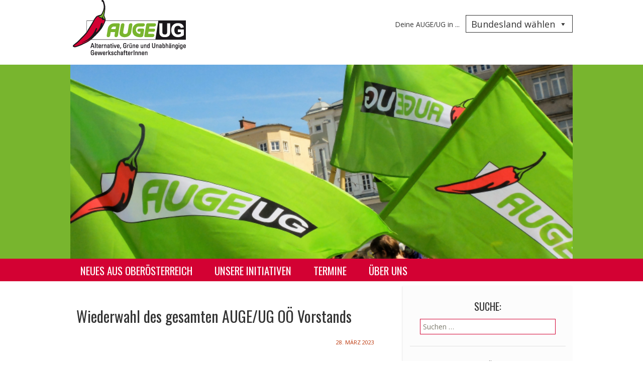

--- FILE ---
content_type: text/css
request_url: https://auge-ooe.at/wp-content/uploads/maxmegamenu/style.css?ver=0cc06c
body_size: 4903
content:
/** Tuesday 7th April 2020 10:52:33 UTC (core) **/
/** THIS FILE IS AUTOMATICALLY GENERATED - DO NOT MAKE MANUAL EDITS! **/
/** Custom CSS should be added to Mega Menu > Menu Themes > Custom Styling **/

.mega-menu-last-modified-1586256753 { content: 'Tuesday 7th April 2020 10:52:33 UTC'; }

#mega-menu-wrap-bl-menu, #mega-menu-wrap-bl-menu #mega-menu-bl-menu, #mega-menu-wrap-bl-menu #mega-menu-bl-menu ul.mega-sub-menu, #mega-menu-wrap-bl-menu #mega-menu-bl-menu li.mega-menu-item, #mega-menu-wrap-bl-menu #mega-menu-bl-menu li.mega-menu-row, #mega-menu-wrap-bl-menu #mega-menu-bl-menu li.mega-menu-column, #mega-menu-wrap-bl-menu #mega-menu-bl-menu a.mega-menu-link {
  transition: none;
  border-radius: 0;
  box-shadow: none;
  background: none;
  border: 0;
  bottom: auto;
  box-sizing: border-box;
  clip: auto;
  color: #333;
  display: block;
  float: none;
  font-family: inherit;
  font-size: 18px;
  height: auto;
  left: auto;
  line-height: 1.4;
  list-style-type: none;
  margin: 0;
  min-height: auto;
  max-height: none;
  opacity: 1;
  outline: none;
  overflow: visible;
  padding: 0;
  position: relative;
  pointer-events: auto;
  right: auto;
  text-align: left;
  text-decoration: none;
  text-indent: 0;
  text-transform: none;
  transform: none;
  top: auto;
  vertical-align: baseline;
  visibility: inherit;
  width: auto;
  word-wrap: break-word;
}
#mega-menu-wrap-bl-menu:before, #mega-menu-wrap-bl-menu #mega-menu-bl-menu:before, #mega-menu-wrap-bl-menu #mega-menu-bl-menu ul.mega-sub-menu:before, #mega-menu-wrap-bl-menu #mega-menu-bl-menu li.mega-menu-item:before, #mega-menu-wrap-bl-menu #mega-menu-bl-menu li.mega-menu-row:before, #mega-menu-wrap-bl-menu #mega-menu-bl-menu li.mega-menu-column:before, #mega-menu-wrap-bl-menu #mega-menu-bl-menu a.mega-menu-link:before, #mega-menu-wrap-bl-menu:after, #mega-menu-wrap-bl-menu #mega-menu-bl-menu:after, #mega-menu-wrap-bl-menu #mega-menu-bl-menu ul.mega-sub-menu:after, #mega-menu-wrap-bl-menu #mega-menu-bl-menu li.mega-menu-item:after, #mega-menu-wrap-bl-menu #mega-menu-bl-menu li.mega-menu-row:after, #mega-menu-wrap-bl-menu #mega-menu-bl-menu li.mega-menu-column:after, #mega-menu-wrap-bl-menu #mega-menu-bl-menu a.mega-menu-link:after {
  display: none;
}
#mega-menu-wrap-bl-menu {
  border-radius: 0;
}
@media only screen and (min-width: 769px) {
  #mega-menu-wrap-bl-menu {
    background: #fff;
  }
}
#mega-menu-wrap-bl-menu.mega-keyboard-navigation .mega-menu-toggle:focus, #mega-menu-wrap-bl-menu.mega-keyboard-navigation .mega-toggle-block:focus, #mega-menu-wrap-bl-menu.mega-keyboard-navigation .mega-toggle-block a:focus, #mega-menu-wrap-bl-menu.mega-keyboard-navigation .mega-toggle-block .mega-search input[type=text]:focus, #mega-menu-wrap-bl-menu.mega-keyboard-navigation .mega-toggle-block button.mega-toggle-animated:focus, #mega-menu-wrap-bl-menu.mega-keyboard-navigation #mega-menu-bl-menu a:focus, #mega-menu-wrap-bl-menu.mega-keyboard-navigation #mega-menu-bl-menu input:focus, #mega-menu-wrap-bl-menu.mega-keyboard-navigation #mega-menu-bl-menu li.mega-menu-item a.mega-menu-link:focus {
  outline: 3px solid #109cde;
  outline-offset: -3px;
}
#mega-menu-wrap-bl-menu.mega-keyboard-navigation .mega-toggle-block button.mega-toggle-animated:focus {
  outline-offset: 2px;
}
#mega-menu-wrap-bl-menu.mega-keyboard-navigation > li.mega-menu-item > a.mega-menu-link:focus {
  background: #f3f3f3;
  color: #333;
  font-weight: 300;
  text-decoration: none;
  border-color: #333;
}
@media only screen and (max-width: 768px) {
  #mega-menu-wrap-bl-menu.mega-keyboard-navigation > li.mega-menu-item > a.mega-menu-link:focus {
    color: #333;
    background: #f3f3f3;
  }
}
#mega-menu-wrap-bl-menu #mega-menu-bl-menu {
  visibility: visible;
  text-align: left;
  padding: 0px 0px 0px 0px;
}
#mega-menu-wrap-bl-menu #mega-menu-bl-menu a.mega-menu-link {
  cursor: pointer;
  display: inline;
}
#mega-menu-wrap-bl-menu #mega-menu-bl-menu a.mega-menu-link .mega-description-group {
  vertical-align: middle;
  display: inline-block;
  transition: none;
}
#mega-menu-wrap-bl-menu #mega-menu-bl-menu a.mega-menu-link .mega-description-group .mega-menu-title, #mega-menu-wrap-bl-menu #mega-menu-bl-menu a.mega-menu-link .mega-description-group .mega-menu-description {
  transition: none;
  line-height: 1.5;
  display: block;
}
#mega-menu-wrap-bl-menu #mega-menu-bl-menu a.mega-menu-link .mega-description-group .mega-menu-description {
  font-style: italic;
  font-size: 0.8em;
  text-transform: none;
  font-weight: normal;
}
#mega-menu-wrap-bl-menu #mega-menu-bl-menu li.mega-menu-megamenu li.mega-menu-item.mega-icon-left.mega-has-description.mega-has-icon > a.mega-menu-link {
  display: flex;
  align-items: center;
}
#mega-menu-wrap-bl-menu #mega-menu-bl-menu li.mega-menu-megamenu li.mega-menu-item.mega-icon-left.mega-has-description.mega-has-icon > a.mega-menu-link:before {
  flex: 0 0 auto;
  align-self: flex-start;
}
#mega-menu-wrap-bl-menu #mega-menu-bl-menu li.mega-menu-tabbed.mega-menu-megamenu > ul.mega-sub-menu > li.mega-menu-item.mega-icon-left.mega-has-description.mega-has-icon > a.mega-menu-link {
  display: block;
}
#mega-menu-wrap-bl-menu #mega-menu-bl-menu li.mega-menu-item.mega-icon-top > a.mega-menu-link {
  display: table-cell;
  vertical-align: middle;
  line-height: initial;
}
#mega-menu-wrap-bl-menu #mega-menu-bl-menu li.mega-menu-item.mega-icon-top > a.mega-menu-link:before {
  display: block;
  margin: 0 0 6px 0;
  text-align: center;
}
#mega-menu-wrap-bl-menu #mega-menu-bl-menu li.mega-menu-item.mega-icon-top > a.mega-menu-link > span.mega-title-below {
  display: inline-block;
  transition: none;
}
@media only screen and (max-width: 768px) {
  #mega-menu-wrap-bl-menu #mega-menu-bl-menu > li.mega-menu-item.mega-icon-top > a.mega-menu-link {
    display: block;
    line-height: 25px;
  }
  #mega-menu-wrap-bl-menu #mega-menu-bl-menu > li.mega-menu-item.mega-icon-top > a.mega-menu-link:before {
    display: inline-block;
    margin: 0 6px 0 0;
    text-align: left;
  }
}
#mega-menu-wrap-bl-menu #mega-menu-bl-menu li.mega-menu-item.mega-icon-right > a.mega-menu-link:before {
  float: right;
  margin: 0 0 0 6px;
}
#mega-menu-wrap-bl-menu #mega-menu-bl-menu > li.mega-animating > ul.mega-sub-menu {
  pointer-events: none;
}
#mega-menu-wrap-bl-menu #mega-menu-bl-menu li.mega-disable-link > a.mega-menu-link, #mega-menu-wrap-bl-menu #mega-menu-bl-menu li.mega-menu-megamenu li.mega-disable-link > a.mega-menu-link {
  cursor: default;
}
#mega-menu-wrap-bl-menu #mega-menu-bl-menu li.mega-menu-item-has-children.mega-disable-link > a.mega-menu-link, #mega-menu-wrap-bl-menu #mega-menu-bl-menu li.mega-menu-megamenu li.mega-menu-item-has-children.mega-disable-link > a.mega-menu-link {
  cursor: pointer;
}
#mega-menu-wrap-bl-menu #mega-menu-bl-menu p {
  margin-bottom: 10px;
}
#mega-menu-wrap-bl-menu #mega-menu-bl-menu input, #mega-menu-wrap-bl-menu #mega-menu-bl-menu img {
  max-width: 100%;
}
#mega-menu-wrap-bl-menu #mega-menu-bl-menu li.mega-menu-item > ul.mega-sub-menu {
  display: block;
  visibility: hidden;
  opacity: 1;
  pointer-events: auto;
}
@media only screen and (max-width: 768px) {
  #mega-menu-wrap-bl-menu #mega-menu-bl-menu li.mega-menu-item > ul.mega-sub-menu {
    display: none;
    visibility: visible;
    opacity: 1;
  }
  #mega-menu-wrap-bl-menu #mega-menu-bl-menu li.mega-menu-item.mega-toggle-on > ul.mega-sub-menu, #mega-menu-wrap-bl-menu #mega-menu-bl-menu li.mega-menu-megamenu.mega-menu-item.mega-toggle-on ul.mega-sub-menu {
    display: block;
  }
  #mega-menu-wrap-bl-menu #mega-menu-bl-menu li.mega-menu-megamenu.mega-menu-item.mega-toggle-on li.mega-hide-sub-menu-on-mobile > ul.mega-sub-menu, #mega-menu-wrap-bl-menu #mega-menu-bl-menu li.mega-hide-sub-menu-on-mobile > ul.mega-sub-menu {
    display: none;
  }
}
@media only screen and (min-width: 769px) {
  #mega-menu-wrap-bl-menu #mega-menu-bl-menu[data-effect="fade"] li.mega-menu-item > ul.mega-sub-menu {
    opacity: 0;
    transition: opacity 200ms ease-in, visibility 200ms ease-in;
  }
  #mega-menu-wrap-bl-menu #mega-menu-bl-menu[data-effect="fade"].mega-no-js li.mega-menu-item:hover > ul.mega-sub-menu, #mega-menu-wrap-bl-menu #mega-menu-bl-menu[data-effect="fade"].mega-no-js li.mega-menu-item:focus > ul.mega-sub-menu, #mega-menu-wrap-bl-menu #mega-menu-bl-menu[data-effect="fade"] li.mega-menu-item.mega-toggle-on > ul.mega-sub-menu, #mega-menu-wrap-bl-menu #mega-menu-bl-menu[data-effect="fade"] li.mega-menu-item.mega-menu-megamenu.mega-toggle-on ul.mega-sub-menu {
    opacity: 1;
  }
  #mega-menu-wrap-bl-menu #mega-menu-bl-menu[data-effect="fade_up"] li.mega-menu-item.mega-menu-megamenu > ul.mega-sub-menu, #mega-menu-wrap-bl-menu #mega-menu-bl-menu[data-effect="fade_up"] li.mega-menu-item.mega-menu-flyout ul.mega-sub-menu {
    opacity: 0;
    transform: translate(0, 10px);
    transition: opacity 200ms ease-in, transform 200ms ease-in, visibility 200ms ease-in;
  }
  #mega-menu-wrap-bl-menu #mega-menu-bl-menu[data-effect="fade_up"].mega-no-js li.mega-menu-item:hover > ul.mega-sub-menu, #mega-menu-wrap-bl-menu #mega-menu-bl-menu[data-effect="fade_up"].mega-no-js li.mega-menu-item:focus > ul.mega-sub-menu, #mega-menu-wrap-bl-menu #mega-menu-bl-menu[data-effect="fade_up"] li.mega-menu-item.mega-toggle-on > ul.mega-sub-menu, #mega-menu-wrap-bl-menu #mega-menu-bl-menu[data-effect="fade_up"] li.mega-menu-item.mega-menu-megamenu.mega-toggle-on ul.mega-sub-menu {
    opacity: 1;
    transform: translate(0, 0);
  }
  #mega-menu-wrap-bl-menu #mega-menu-bl-menu[data-effect="slide_up"] li.mega-menu-item.mega-menu-megamenu > ul.mega-sub-menu, #mega-menu-wrap-bl-menu #mega-menu-bl-menu[data-effect="slide_up"] li.mega-menu-item.mega-menu-flyout ul.mega-sub-menu {
    transform: translate(0, 10px);
    transition: transform 200ms ease-in, visibility 200ms ease-in;
  }
  #mega-menu-wrap-bl-menu #mega-menu-bl-menu[data-effect="slide_up"].mega-no-js li.mega-menu-item:hover > ul.mega-sub-menu, #mega-menu-wrap-bl-menu #mega-menu-bl-menu[data-effect="slide_up"].mega-no-js li.mega-menu-item:focus > ul.mega-sub-menu, #mega-menu-wrap-bl-menu #mega-menu-bl-menu[data-effect="slide_up"] li.mega-menu-item.mega-toggle-on > ul.mega-sub-menu, #mega-menu-wrap-bl-menu #mega-menu-bl-menu[data-effect="slide_up"] li.mega-menu-item.mega-menu-megamenu.mega-toggle-on ul.mega-sub-menu {
    transform: translate(0, 0);
  }
}
#mega-menu-wrap-bl-menu #mega-menu-bl-menu li.mega-menu-item.mega-menu-megamenu ul.mega-sub-menu li.mega-collapse-children > ul.mega-sub-menu {
  display: none;
}
#mega-menu-wrap-bl-menu #mega-menu-bl-menu li.mega-menu-item.mega-menu-megamenu ul.mega-sub-menu li.mega-collapse-children.mega-toggle-on > ul.mega-sub-menu {
  display: block;
}
#mega-menu-wrap-bl-menu #mega-menu-bl-menu.mega-no-js li.mega-menu-item:hover > ul.mega-sub-menu, #mega-menu-wrap-bl-menu #mega-menu-bl-menu.mega-no-js li.mega-menu-item:focus > ul.mega-sub-menu, #mega-menu-wrap-bl-menu #mega-menu-bl-menu li.mega-menu-item.mega-toggle-on > ul.mega-sub-menu {
  visibility: visible;
}
#mega-menu-wrap-bl-menu #mega-menu-bl-menu li.mega-menu-item.mega-menu-megamenu ul.mega-sub-menu ul.mega-sub-menu {
  visibility: inherit;
  opacity: 1;
  display: block;
}
#mega-menu-wrap-bl-menu #mega-menu-bl-menu li.mega-menu-item.mega-menu-megamenu ul.mega-sub-menu li.mega-1-columns > ul.mega-sub-menu > li.mega-menu-item {
  float: left;
  width: 100%;
}
#mega-menu-wrap-bl-menu #mega-menu-bl-menu li.mega-menu-item.mega-menu-megamenu ul.mega-sub-menu li.mega-2-columns > ul.mega-sub-menu > li.mega-menu-item {
  float: left;
  width: 50%;
}
#mega-menu-wrap-bl-menu #mega-menu-bl-menu li.mega-menu-item.mega-menu-megamenu ul.mega-sub-menu li.mega-3-columns > ul.mega-sub-menu > li.mega-menu-item {
  float: left;
  width: 33.33333%;
}
#mega-menu-wrap-bl-menu #mega-menu-bl-menu li.mega-menu-item.mega-menu-megamenu ul.mega-sub-menu li.mega-4-columns > ul.mega-sub-menu > li.mega-menu-item {
  float: left;
  width: 25%;
}
#mega-menu-wrap-bl-menu #mega-menu-bl-menu li.mega-menu-item a[class^='dashicons']:before {
  font-family: dashicons;
}
#mega-menu-wrap-bl-menu #mega-menu-bl-menu li.mega-menu-item a.mega-menu-link:before {
  display: inline-block;
  font: inherit;
  font-family: dashicons;
  position: static;
  margin: 0 6px 0 0px;
  vertical-align: top;
  -webkit-font-smoothing: antialiased;
  -moz-osx-font-smoothing: grayscale;
  color: inherit;
  background: transparent;
  height: auto;
  width: auto;
  top: auto;
}
#mega-menu-wrap-bl-menu #mega-menu-bl-menu li.mega-menu-item.mega-hide-text a.mega-menu-link:before {
  margin: 0;
}
#mega-menu-wrap-bl-menu #mega-menu-bl-menu li.mega-menu-item.mega-hide-text li.mega-menu-item a.mega-menu-link:before {
  margin: 0 6px 0 0;
}
#mega-menu-wrap-bl-menu #mega-menu-bl-menu li.mega-align-bottom-left.mega-toggle-on > a.mega-menu-link {
  border-radius: 0;
}
#mega-menu-wrap-bl-menu #mega-menu-bl-menu li.mega-align-bottom-right > ul.mega-sub-menu {
  right: 0;
}
#mega-menu-wrap-bl-menu #mega-menu-bl-menu li.mega-align-bottom-right.mega-toggle-on > a.mega-menu-link {
  border-radius: 0;
}
#mega-menu-wrap-bl-menu #mega-menu-bl-menu > li.mega-menu-megamenu.mega-menu-item {
  position: static;
}
#mega-menu-wrap-bl-menu #mega-menu-bl-menu > li.mega-menu-item {
  margin: 0 0px 0 0;
  display: inline-block;
  height: auto;
  vertical-align: middle;
}
#mega-menu-wrap-bl-menu #mega-menu-bl-menu > li.mega-menu-item.mega-item-align-right {
  float: right;
}
@media only screen and (min-width: 769px) {
  #mega-menu-wrap-bl-menu #mega-menu-bl-menu > li.mega-menu-item.mega-item-align-right {
    margin: 0 0 0 0px;
  }
}
@media only screen and (min-width: 769px) {
  #mega-menu-wrap-bl-menu #mega-menu-bl-menu > li.mega-menu-item.mega-item-align-float-left {
    float: left;
  }
}
@media only screen and (min-width: 769px) {
  #mega-menu-wrap-bl-menu #mega-menu-bl-menu > li.mega-menu-item > a.mega-menu-link:hover {
    background: #f3f3f3;
    color: #333;
    font-weight: 300;
    text-decoration: none;
    border-color: #333;
  }
}
#mega-menu-wrap-bl-menu #mega-menu-bl-menu > li.mega-menu-item.mega-toggle-on > a.mega-menu-link {
  background: #f3f3f3;
  color: #333;
  font-weight: 300;
  text-decoration: none;
  border-color: #333;
}
@media only screen and (max-width: 768px) {
  #mega-menu-wrap-bl-menu #mega-menu-bl-menu > li.mega-menu-item.mega-toggle-on > a.mega-menu-link {
    color: #333;
    background: #f3f3f3;
  }
}
#mega-menu-wrap-bl-menu #mega-menu-bl-menu > li.mega-menu-item.mega-current-menu-item > a.mega-menu-link, #mega-menu-wrap-bl-menu #mega-menu-bl-menu > li.mega-menu-item.mega-current-menu-ancestor > a.mega-menu-link, #mega-menu-wrap-bl-menu #mega-menu-bl-menu > li.mega-menu-item.mega-current-page-ancestor > a.mega-menu-link {
  background: #f3f3f3;
  color: #333;
  font-weight: 300;
  text-decoration: none;
  border-color: #333;
}
@media only screen and (max-width: 768px) {
  #mega-menu-wrap-bl-menu #mega-menu-bl-menu > li.mega-menu-item.mega-current-menu-item > a.mega-menu-link, #mega-menu-wrap-bl-menu #mega-menu-bl-menu > li.mega-menu-item.mega-current-menu-ancestor > a.mega-menu-link, #mega-menu-wrap-bl-menu #mega-menu-bl-menu > li.mega-menu-item.mega-current-page-ancestor > a.mega-menu-link {
    color: #333;
    background: #f3f3f3;
  }
}
#mega-menu-wrap-bl-menu #mega-menu-bl-menu > li.mega-menu-item > a.mega-menu-link {
  line-height: 35px;
  height: 35px;
  padding: 0px 10px 0px 10px;
  vertical-align: baseline;
  width: auto;
  display: block;
  color: #333;
  text-transform: none;
  text-decoration: none;
  text-align: left;
  text-decoration: none;
  background: rgba(0, 0, 0, 0);
  border-top: 1px solid #333;
  border-left: 1px solid #333;
  border-right: 1px solid #333;
  border-bottom: 1px solid #333;
  border-radius: 0;
  font-family: inherit;
  font-size: 18px;
  font-weight: 300;
  outline: none;
}
@media only screen and (min-width: 769px) {
  #mega-menu-wrap-bl-menu #mega-menu-bl-menu > li.mega-menu-item.mega-multi-line > a.mega-menu-link {
    line-height: inherit;
    display: table-cell;
    vertical-align: middle;
  }
}
@media only screen and (max-width: 768px) {
  #mega-menu-wrap-bl-menu #mega-menu-bl-menu > li.mega-menu-item.mega-multi-line > a.mega-menu-link br {
    display: none;
  }
}
@media only screen and (max-width: 768px) {
  #mega-menu-wrap-bl-menu #mega-menu-bl-menu > li.mega-menu-item {
    display: list-item;
    margin: 0;
    clear: both;
    border: 0;
  }
  #mega-menu-wrap-bl-menu #mega-menu-bl-menu > li.mega-menu-item.mega-item-align-right {
    float: none;
  }
  #mega-menu-wrap-bl-menu #mega-menu-bl-menu > li.mega-menu-item > a.mega-menu-link {
    border-radius: 0;
    border: 0;
    margin: 0;
    line-height: 25px;
    height: 25px;
    padding: 0 10px;
    background: transparent;
    text-align: left;
    color: #141412;
    font-size: 15px;
  }
}
#mega-menu-wrap-bl-menu #mega-menu-bl-menu li.mega-menu-megamenu > ul.mega-sub-menu > li.mega-menu-row {
  width: 100%;
  float: left;
}
#mega-menu-wrap-bl-menu #mega-menu-bl-menu li.mega-menu-megamenu > ul.mega-sub-menu > li.mega-menu-row .mega-menu-column {
  float: left;
  min-height: 1px;
}
@media only screen and (min-width: 769px) {
  #mega-menu-wrap-bl-menu #mega-menu-bl-menu li.mega-menu-megamenu > ul.mega-sub-menu > li.mega-menu-row > ul.mega-sub-menu > li.mega-menu-columns-1-of-1 {
    width: 100%;
  }
  #mega-menu-wrap-bl-menu #mega-menu-bl-menu li.mega-menu-megamenu > ul.mega-sub-menu > li.mega-menu-row > ul.mega-sub-menu > li.mega-menu-columns-1-of-2 {
    width: 50%;
  }
  #mega-menu-wrap-bl-menu #mega-menu-bl-menu li.mega-menu-megamenu > ul.mega-sub-menu > li.mega-menu-row > ul.mega-sub-menu > li.mega-menu-columns-2-of-2 {
    width: 100%;
  }
  #mega-menu-wrap-bl-menu #mega-menu-bl-menu li.mega-menu-megamenu > ul.mega-sub-menu > li.mega-menu-row > ul.mega-sub-menu > li.mega-menu-columns-1-of-3 {
    width: 33.33333%;
  }
  #mega-menu-wrap-bl-menu #mega-menu-bl-menu li.mega-menu-megamenu > ul.mega-sub-menu > li.mega-menu-row > ul.mega-sub-menu > li.mega-menu-columns-2-of-3 {
    width: 66.66667%;
  }
  #mega-menu-wrap-bl-menu #mega-menu-bl-menu li.mega-menu-megamenu > ul.mega-sub-menu > li.mega-menu-row > ul.mega-sub-menu > li.mega-menu-columns-3-of-3 {
    width: 100%;
  }
  #mega-menu-wrap-bl-menu #mega-menu-bl-menu li.mega-menu-megamenu > ul.mega-sub-menu > li.mega-menu-row > ul.mega-sub-menu > li.mega-menu-columns-1-of-4 {
    width: 25%;
  }
  #mega-menu-wrap-bl-menu #mega-menu-bl-menu li.mega-menu-megamenu > ul.mega-sub-menu > li.mega-menu-row > ul.mega-sub-menu > li.mega-menu-columns-2-of-4 {
    width: 50%;
  }
  #mega-menu-wrap-bl-menu #mega-menu-bl-menu li.mega-menu-megamenu > ul.mega-sub-menu > li.mega-menu-row > ul.mega-sub-menu > li.mega-menu-columns-3-of-4 {
    width: 75%;
  }
  #mega-menu-wrap-bl-menu #mega-menu-bl-menu li.mega-menu-megamenu > ul.mega-sub-menu > li.mega-menu-row > ul.mega-sub-menu > li.mega-menu-columns-4-of-4 {
    width: 100%;
  }
  #mega-menu-wrap-bl-menu #mega-menu-bl-menu li.mega-menu-megamenu > ul.mega-sub-menu > li.mega-menu-row > ul.mega-sub-menu > li.mega-menu-columns-1-of-5 {
    width: 20%;
  }
  #mega-menu-wrap-bl-menu #mega-menu-bl-menu li.mega-menu-megamenu > ul.mega-sub-menu > li.mega-menu-row > ul.mega-sub-menu > li.mega-menu-columns-2-of-5 {
    width: 40%;
  }
  #mega-menu-wrap-bl-menu #mega-menu-bl-menu li.mega-menu-megamenu > ul.mega-sub-menu > li.mega-menu-row > ul.mega-sub-menu > li.mega-menu-columns-3-of-5 {
    width: 60%;
  }
  #mega-menu-wrap-bl-menu #mega-menu-bl-menu li.mega-menu-megamenu > ul.mega-sub-menu > li.mega-menu-row > ul.mega-sub-menu > li.mega-menu-columns-4-of-5 {
    width: 80%;
  }
  #mega-menu-wrap-bl-menu #mega-menu-bl-menu li.mega-menu-megamenu > ul.mega-sub-menu > li.mega-menu-row > ul.mega-sub-menu > li.mega-menu-columns-5-of-5 {
    width: 100%;
  }
  #mega-menu-wrap-bl-menu #mega-menu-bl-menu li.mega-menu-megamenu > ul.mega-sub-menu > li.mega-menu-row > ul.mega-sub-menu > li.mega-menu-columns-1-of-6 {
    width: 16.66667%;
  }
  #mega-menu-wrap-bl-menu #mega-menu-bl-menu li.mega-menu-megamenu > ul.mega-sub-menu > li.mega-menu-row > ul.mega-sub-menu > li.mega-menu-columns-2-of-6 {
    width: 33.33333%;
  }
  #mega-menu-wrap-bl-menu #mega-menu-bl-menu li.mega-menu-megamenu > ul.mega-sub-menu > li.mega-menu-row > ul.mega-sub-menu > li.mega-menu-columns-3-of-6 {
    width: 50%;
  }
  #mega-menu-wrap-bl-menu #mega-menu-bl-menu li.mega-menu-megamenu > ul.mega-sub-menu > li.mega-menu-row > ul.mega-sub-menu > li.mega-menu-columns-4-of-6 {
    width: 66.66667%;
  }
  #mega-menu-wrap-bl-menu #mega-menu-bl-menu li.mega-menu-megamenu > ul.mega-sub-menu > li.mega-menu-row > ul.mega-sub-menu > li.mega-menu-columns-5-of-6 {
    width: 83.33333%;
  }
  #mega-menu-wrap-bl-menu #mega-menu-bl-menu li.mega-menu-megamenu > ul.mega-sub-menu > li.mega-menu-row > ul.mega-sub-menu > li.mega-menu-columns-6-of-6 {
    width: 100%;
  }
  #mega-menu-wrap-bl-menu #mega-menu-bl-menu li.mega-menu-megamenu > ul.mega-sub-menu > li.mega-menu-row > ul.mega-sub-menu > li.mega-menu-columns-1-of-7 {
    width: 14.28571%;
  }
  #mega-menu-wrap-bl-menu #mega-menu-bl-menu li.mega-menu-megamenu > ul.mega-sub-menu > li.mega-menu-row > ul.mega-sub-menu > li.mega-menu-columns-2-of-7 {
    width: 28.57143%;
  }
  #mega-menu-wrap-bl-menu #mega-menu-bl-menu li.mega-menu-megamenu > ul.mega-sub-menu > li.mega-menu-row > ul.mega-sub-menu > li.mega-menu-columns-3-of-7 {
    width: 42.85714%;
  }
  #mega-menu-wrap-bl-menu #mega-menu-bl-menu li.mega-menu-megamenu > ul.mega-sub-menu > li.mega-menu-row > ul.mega-sub-menu > li.mega-menu-columns-4-of-7 {
    width: 57.14286%;
  }
  #mega-menu-wrap-bl-menu #mega-menu-bl-menu li.mega-menu-megamenu > ul.mega-sub-menu > li.mega-menu-row > ul.mega-sub-menu > li.mega-menu-columns-5-of-7 {
    width: 71.42857%;
  }
  #mega-menu-wrap-bl-menu #mega-menu-bl-menu li.mega-menu-megamenu > ul.mega-sub-menu > li.mega-menu-row > ul.mega-sub-menu > li.mega-menu-columns-6-of-7 {
    width: 85.71429%;
  }
  #mega-menu-wrap-bl-menu #mega-menu-bl-menu li.mega-menu-megamenu > ul.mega-sub-menu > li.mega-menu-row > ul.mega-sub-menu > li.mega-menu-columns-7-of-7 {
    width: 100%;
  }
  #mega-menu-wrap-bl-menu #mega-menu-bl-menu li.mega-menu-megamenu > ul.mega-sub-menu > li.mega-menu-row > ul.mega-sub-menu > li.mega-menu-columns-1-of-8 {
    width: 12.5%;
  }
  #mega-menu-wrap-bl-menu #mega-menu-bl-menu li.mega-menu-megamenu > ul.mega-sub-menu > li.mega-menu-row > ul.mega-sub-menu > li.mega-menu-columns-2-of-8 {
    width: 25%;
  }
  #mega-menu-wrap-bl-menu #mega-menu-bl-menu li.mega-menu-megamenu > ul.mega-sub-menu > li.mega-menu-row > ul.mega-sub-menu > li.mega-menu-columns-3-of-8 {
    width: 37.5%;
  }
  #mega-menu-wrap-bl-menu #mega-menu-bl-menu li.mega-menu-megamenu > ul.mega-sub-menu > li.mega-menu-row > ul.mega-sub-menu > li.mega-menu-columns-4-of-8 {
    width: 50%;
  }
  #mega-menu-wrap-bl-menu #mega-menu-bl-menu li.mega-menu-megamenu > ul.mega-sub-menu > li.mega-menu-row > ul.mega-sub-menu > li.mega-menu-columns-5-of-8 {
    width: 62.5%;
  }
  #mega-menu-wrap-bl-menu #mega-menu-bl-menu li.mega-menu-megamenu > ul.mega-sub-menu > li.mega-menu-row > ul.mega-sub-menu > li.mega-menu-columns-6-of-8 {
    width: 75%;
  }
  #mega-menu-wrap-bl-menu #mega-menu-bl-menu li.mega-menu-megamenu > ul.mega-sub-menu > li.mega-menu-row > ul.mega-sub-menu > li.mega-menu-columns-7-of-8 {
    width: 87.5%;
  }
  #mega-menu-wrap-bl-menu #mega-menu-bl-menu li.mega-menu-megamenu > ul.mega-sub-menu > li.mega-menu-row > ul.mega-sub-menu > li.mega-menu-columns-8-of-8 {
    width: 100%;
  }
  #mega-menu-wrap-bl-menu #mega-menu-bl-menu li.mega-menu-megamenu > ul.mega-sub-menu > li.mega-menu-row > ul.mega-sub-menu > li.mega-menu-columns-1-of-9 {
    width: 11.11111%;
  }
  #mega-menu-wrap-bl-menu #mega-menu-bl-menu li.mega-menu-megamenu > ul.mega-sub-menu > li.mega-menu-row > ul.mega-sub-menu > li.mega-menu-columns-2-of-9 {
    width: 22.22222%;
  }
  #mega-menu-wrap-bl-menu #mega-menu-bl-menu li.mega-menu-megamenu > ul.mega-sub-menu > li.mega-menu-row > ul.mega-sub-menu > li.mega-menu-columns-3-of-9 {
    width: 33.33333%;
  }
  #mega-menu-wrap-bl-menu #mega-menu-bl-menu li.mega-menu-megamenu > ul.mega-sub-menu > li.mega-menu-row > ul.mega-sub-menu > li.mega-menu-columns-4-of-9 {
    width: 44.44444%;
  }
  #mega-menu-wrap-bl-menu #mega-menu-bl-menu li.mega-menu-megamenu > ul.mega-sub-menu > li.mega-menu-row > ul.mega-sub-menu > li.mega-menu-columns-5-of-9 {
    width: 55.55556%;
  }
  #mega-menu-wrap-bl-menu #mega-menu-bl-menu li.mega-menu-megamenu > ul.mega-sub-menu > li.mega-menu-row > ul.mega-sub-menu > li.mega-menu-columns-6-of-9 {
    width: 66.66667%;
  }
  #mega-menu-wrap-bl-menu #mega-menu-bl-menu li.mega-menu-megamenu > ul.mega-sub-menu > li.mega-menu-row > ul.mega-sub-menu > li.mega-menu-columns-7-of-9 {
    width: 77.77778%;
  }
  #mega-menu-wrap-bl-menu #mega-menu-bl-menu li.mega-menu-megamenu > ul.mega-sub-menu > li.mega-menu-row > ul.mega-sub-menu > li.mega-menu-columns-8-of-9 {
    width: 88.88889%;
  }
  #mega-menu-wrap-bl-menu #mega-menu-bl-menu li.mega-menu-megamenu > ul.mega-sub-menu > li.mega-menu-row > ul.mega-sub-menu > li.mega-menu-columns-9-of-9 {
    width: 100%;
  }
  #mega-menu-wrap-bl-menu #mega-menu-bl-menu li.mega-menu-megamenu > ul.mega-sub-menu > li.mega-menu-row > ul.mega-sub-menu > li.mega-menu-columns-1-of-10 {
    width: 10%;
  }
  #mega-menu-wrap-bl-menu #mega-menu-bl-menu li.mega-menu-megamenu > ul.mega-sub-menu > li.mega-menu-row > ul.mega-sub-menu > li.mega-menu-columns-2-of-10 {
    width: 20%;
  }
  #mega-menu-wrap-bl-menu #mega-menu-bl-menu li.mega-menu-megamenu > ul.mega-sub-menu > li.mega-menu-row > ul.mega-sub-menu > li.mega-menu-columns-3-of-10 {
    width: 30%;
  }
  #mega-menu-wrap-bl-menu #mega-menu-bl-menu li.mega-menu-megamenu > ul.mega-sub-menu > li.mega-menu-row > ul.mega-sub-menu > li.mega-menu-columns-4-of-10 {
    width: 40%;
  }
  #mega-menu-wrap-bl-menu #mega-menu-bl-menu li.mega-menu-megamenu > ul.mega-sub-menu > li.mega-menu-row > ul.mega-sub-menu > li.mega-menu-columns-5-of-10 {
    width: 50%;
  }
  #mega-menu-wrap-bl-menu #mega-menu-bl-menu li.mega-menu-megamenu > ul.mega-sub-menu > li.mega-menu-row > ul.mega-sub-menu > li.mega-menu-columns-6-of-10 {
    width: 60%;
  }
  #mega-menu-wrap-bl-menu #mega-menu-bl-menu li.mega-menu-megamenu > ul.mega-sub-menu > li.mega-menu-row > ul.mega-sub-menu > li.mega-menu-columns-7-of-10 {
    width: 70%;
  }
  #mega-menu-wrap-bl-menu #mega-menu-bl-menu li.mega-menu-megamenu > ul.mega-sub-menu > li.mega-menu-row > ul.mega-sub-menu > li.mega-menu-columns-8-of-10 {
    width: 80%;
  }
  #mega-menu-wrap-bl-menu #mega-menu-bl-menu li.mega-menu-megamenu > ul.mega-sub-menu > li.mega-menu-row > ul.mega-sub-menu > li.mega-menu-columns-9-of-10 {
    width: 90%;
  }
  #mega-menu-wrap-bl-menu #mega-menu-bl-menu li.mega-menu-megamenu > ul.mega-sub-menu > li.mega-menu-row > ul.mega-sub-menu > li.mega-menu-columns-10-of-10 {
    width: 100%;
  }
  #mega-menu-wrap-bl-menu #mega-menu-bl-menu li.mega-menu-megamenu > ul.mega-sub-menu > li.mega-menu-row > ul.mega-sub-menu > li.mega-menu-columns-1-of-11 {
    width: 9.09091%;
  }
  #mega-menu-wrap-bl-menu #mega-menu-bl-menu li.mega-menu-megamenu > ul.mega-sub-menu > li.mega-menu-row > ul.mega-sub-menu > li.mega-menu-columns-2-of-11 {
    width: 18.18182%;
  }
  #mega-menu-wrap-bl-menu #mega-menu-bl-menu li.mega-menu-megamenu > ul.mega-sub-menu > li.mega-menu-row > ul.mega-sub-menu > li.mega-menu-columns-3-of-11 {
    width: 27.27273%;
  }
  #mega-menu-wrap-bl-menu #mega-menu-bl-menu li.mega-menu-megamenu > ul.mega-sub-menu > li.mega-menu-row > ul.mega-sub-menu > li.mega-menu-columns-4-of-11 {
    width: 36.36364%;
  }
  #mega-menu-wrap-bl-menu #mega-menu-bl-menu li.mega-menu-megamenu > ul.mega-sub-menu > li.mega-menu-row > ul.mega-sub-menu > li.mega-menu-columns-5-of-11 {
    width: 45.45455%;
  }
  #mega-menu-wrap-bl-menu #mega-menu-bl-menu li.mega-menu-megamenu > ul.mega-sub-menu > li.mega-menu-row > ul.mega-sub-menu > li.mega-menu-columns-6-of-11 {
    width: 54.54545%;
  }
  #mega-menu-wrap-bl-menu #mega-menu-bl-menu li.mega-menu-megamenu > ul.mega-sub-menu > li.mega-menu-row > ul.mega-sub-menu > li.mega-menu-columns-7-of-11 {
    width: 63.63636%;
  }
  #mega-menu-wrap-bl-menu #mega-menu-bl-menu li.mega-menu-megamenu > ul.mega-sub-menu > li.mega-menu-row > ul.mega-sub-menu > li.mega-menu-columns-8-of-11 {
    width: 72.72727%;
  }
  #mega-menu-wrap-bl-menu #mega-menu-bl-menu li.mega-menu-megamenu > ul.mega-sub-menu > li.mega-menu-row > ul.mega-sub-menu > li.mega-menu-columns-9-of-11 {
    width: 81.81818%;
  }
  #mega-menu-wrap-bl-menu #mega-menu-bl-menu li.mega-menu-megamenu > ul.mega-sub-menu > li.mega-menu-row > ul.mega-sub-menu > li.mega-menu-columns-10-of-11 {
    width: 90.90909%;
  }
  #mega-menu-wrap-bl-menu #mega-menu-bl-menu li.mega-menu-megamenu > ul.mega-sub-menu > li.mega-menu-row > ul.mega-sub-menu > li.mega-menu-columns-11-of-11 {
    width: 100%;
  }
  #mega-menu-wrap-bl-menu #mega-menu-bl-menu li.mega-menu-megamenu > ul.mega-sub-menu > li.mega-menu-row > ul.mega-sub-menu > li.mega-menu-columns-1-of-12 {
    width: 8.33333%;
  }
  #mega-menu-wrap-bl-menu #mega-menu-bl-menu li.mega-menu-megamenu > ul.mega-sub-menu > li.mega-menu-row > ul.mega-sub-menu > li.mega-menu-columns-2-of-12 {
    width: 16.66667%;
  }
  #mega-menu-wrap-bl-menu #mega-menu-bl-menu li.mega-menu-megamenu > ul.mega-sub-menu > li.mega-menu-row > ul.mega-sub-menu > li.mega-menu-columns-3-of-12 {
    width: 25%;
  }
  #mega-menu-wrap-bl-menu #mega-menu-bl-menu li.mega-menu-megamenu > ul.mega-sub-menu > li.mega-menu-row > ul.mega-sub-menu > li.mega-menu-columns-4-of-12 {
    width: 33.33333%;
  }
  #mega-menu-wrap-bl-menu #mega-menu-bl-menu li.mega-menu-megamenu > ul.mega-sub-menu > li.mega-menu-row > ul.mega-sub-menu > li.mega-menu-columns-5-of-12 {
    width: 41.66667%;
  }
  #mega-menu-wrap-bl-menu #mega-menu-bl-menu li.mega-menu-megamenu > ul.mega-sub-menu > li.mega-menu-row > ul.mega-sub-menu > li.mega-menu-columns-6-of-12 {
    width: 50%;
  }
  #mega-menu-wrap-bl-menu #mega-menu-bl-menu li.mega-menu-megamenu > ul.mega-sub-menu > li.mega-menu-row > ul.mega-sub-menu > li.mega-menu-columns-7-of-12 {
    width: 58.33333%;
  }
  #mega-menu-wrap-bl-menu #mega-menu-bl-menu li.mega-menu-megamenu > ul.mega-sub-menu > li.mega-menu-row > ul.mega-sub-menu > li.mega-menu-columns-8-of-12 {
    width: 66.66667%;
  }
  #mega-menu-wrap-bl-menu #mega-menu-bl-menu li.mega-menu-megamenu > ul.mega-sub-menu > li.mega-menu-row > ul.mega-sub-menu > li.mega-menu-columns-9-of-12 {
    width: 75%;
  }
  #mega-menu-wrap-bl-menu #mega-menu-bl-menu li.mega-menu-megamenu > ul.mega-sub-menu > li.mega-menu-row > ul.mega-sub-menu > li.mega-menu-columns-10-of-12 {
    width: 83.33333%;
  }
  #mega-menu-wrap-bl-menu #mega-menu-bl-menu li.mega-menu-megamenu > ul.mega-sub-menu > li.mega-menu-row > ul.mega-sub-menu > li.mega-menu-columns-11-of-12 {
    width: 91.66667%;
  }
  #mega-menu-wrap-bl-menu #mega-menu-bl-menu li.mega-menu-megamenu > ul.mega-sub-menu > li.mega-menu-row > ul.mega-sub-menu > li.mega-menu-columns-12-of-12 {
    width: 100%;
  }
}
@media only screen and (max-width: 768px) {
  #mega-menu-wrap-bl-menu #mega-menu-bl-menu li.mega-menu-megamenu > ul.mega-sub-menu > li.mega-menu-row > ul.mega-sub-menu > li.mega-menu-column {
    width: 100%;
    clear: both;
  }
}
#mega-menu-wrap-bl-menu #mega-menu-bl-menu li.mega-menu-megamenu > ul.mega-sub-menu > li.mega-menu-row .mega-menu-column > ul.mega-sub-menu > li.mega-menu-item {
  padding: 15px 15px 15px 15px;
  width: 100%;
}
#mega-menu-wrap-bl-menu #mega-menu-bl-menu > li.mega-menu-megamenu > ul.mega-sub-menu {
  z-index: 999;
  border-radius: 0;
  background: rgba(241, 241, 241, 0);
  background: linear-gradient(to bottom, rgba(0, 0, 0, 0), rgba(241, 241, 241, 0));
  filter: progid:DXImageTransform.Microsoft.gradient(startColorstr='#00000000', endColorstr='#00F1F1F1');
  border: 0;
  padding: 0px 0px 0px 0px;
  position: absolute;
  width: 100%;
  max-width: none;
  left: 0;
}
@media only screen and (max-width: 768px) {
  #mega-menu-wrap-bl-menu #mega-menu-bl-menu > li.mega-menu-megamenu > ul.mega-sub-menu {
    float: left;
    position: static;
    width: 100%;
  }
}
@media only screen and (min-width: 769px) {
  #mega-menu-wrap-bl-menu #mega-menu-bl-menu > li.mega-menu-megamenu > ul.mega-sub-menu li.mega-menu-columns-1-of-1 {
    width: 100%;
  }
  #mega-menu-wrap-bl-menu #mega-menu-bl-menu > li.mega-menu-megamenu > ul.mega-sub-menu li.mega-menu-columns-1-of-2 {
    width: 50%;
  }
  #mega-menu-wrap-bl-menu #mega-menu-bl-menu > li.mega-menu-megamenu > ul.mega-sub-menu li.mega-menu-columns-2-of-2 {
    width: 100%;
  }
  #mega-menu-wrap-bl-menu #mega-menu-bl-menu > li.mega-menu-megamenu > ul.mega-sub-menu li.mega-menu-columns-1-of-3 {
    width: 33.33333%;
  }
  #mega-menu-wrap-bl-menu #mega-menu-bl-menu > li.mega-menu-megamenu > ul.mega-sub-menu li.mega-menu-columns-2-of-3 {
    width: 66.66667%;
  }
  #mega-menu-wrap-bl-menu #mega-menu-bl-menu > li.mega-menu-megamenu > ul.mega-sub-menu li.mega-menu-columns-3-of-3 {
    width: 100%;
  }
  #mega-menu-wrap-bl-menu #mega-menu-bl-menu > li.mega-menu-megamenu > ul.mega-sub-menu li.mega-menu-columns-1-of-4 {
    width: 25%;
  }
  #mega-menu-wrap-bl-menu #mega-menu-bl-menu > li.mega-menu-megamenu > ul.mega-sub-menu li.mega-menu-columns-2-of-4 {
    width: 50%;
  }
  #mega-menu-wrap-bl-menu #mega-menu-bl-menu > li.mega-menu-megamenu > ul.mega-sub-menu li.mega-menu-columns-3-of-4 {
    width: 75%;
  }
  #mega-menu-wrap-bl-menu #mega-menu-bl-menu > li.mega-menu-megamenu > ul.mega-sub-menu li.mega-menu-columns-4-of-4 {
    width: 100%;
  }
  #mega-menu-wrap-bl-menu #mega-menu-bl-menu > li.mega-menu-megamenu > ul.mega-sub-menu li.mega-menu-columns-1-of-5 {
    width: 20%;
  }
  #mega-menu-wrap-bl-menu #mega-menu-bl-menu > li.mega-menu-megamenu > ul.mega-sub-menu li.mega-menu-columns-2-of-5 {
    width: 40%;
  }
  #mega-menu-wrap-bl-menu #mega-menu-bl-menu > li.mega-menu-megamenu > ul.mega-sub-menu li.mega-menu-columns-3-of-5 {
    width: 60%;
  }
  #mega-menu-wrap-bl-menu #mega-menu-bl-menu > li.mega-menu-megamenu > ul.mega-sub-menu li.mega-menu-columns-4-of-5 {
    width: 80%;
  }
  #mega-menu-wrap-bl-menu #mega-menu-bl-menu > li.mega-menu-megamenu > ul.mega-sub-menu li.mega-menu-columns-5-of-5 {
    width: 100%;
  }
  #mega-menu-wrap-bl-menu #mega-menu-bl-menu > li.mega-menu-megamenu > ul.mega-sub-menu li.mega-menu-columns-1-of-6 {
    width: 16.66667%;
  }
  #mega-menu-wrap-bl-menu #mega-menu-bl-menu > li.mega-menu-megamenu > ul.mega-sub-menu li.mega-menu-columns-2-of-6 {
    width: 33.33333%;
  }
  #mega-menu-wrap-bl-menu #mega-menu-bl-menu > li.mega-menu-megamenu > ul.mega-sub-menu li.mega-menu-columns-3-of-6 {
    width: 50%;
  }
  #mega-menu-wrap-bl-menu #mega-menu-bl-menu > li.mega-menu-megamenu > ul.mega-sub-menu li.mega-menu-columns-4-of-6 {
    width: 66.66667%;
  }
  #mega-menu-wrap-bl-menu #mega-menu-bl-menu > li.mega-menu-megamenu > ul.mega-sub-menu li.mega-menu-columns-5-of-6 {
    width: 83.33333%;
  }
  #mega-menu-wrap-bl-menu #mega-menu-bl-menu > li.mega-menu-megamenu > ul.mega-sub-menu li.mega-menu-columns-6-of-6 {
    width: 100%;
  }
  #mega-menu-wrap-bl-menu #mega-menu-bl-menu > li.mega-menu-megamenu > ul.mega-sub-menu li.mega-menu-columns-1-of-7 {
    width: 14.28571%;
  }
  #mega-menu-wrap-bl-menu #mega-menu-bl-menu > li.mega-menu-megamenu > ul.mega-sub-menu li.mega-menu-columns-2-of-7 {
    width: 28.57143%;
  }
  #mega-menu-wrap-bl-menu #mega-menu-bl-menu > li.mega-menu-megamenu > ul.mega-sub-menu li.mega-menu-columns-3-of-7 {
    width: 42.85714%;
  }
  #mega-menu-wrap-bl-menu #mega-menu-bl-menu > li.mega-menu-megamenu > ul.mega-sub-menu li.mega-menu-columns-4-of-7 {
    width: 57.14286%;
  }
  #mega-menu-wrap-bl-menu #mega-menu-bl-menu > li.mega-menu-megamenu > ul.mega-sub-menu li.mega-menu-columns-5-of-7 {
    width: 71.42857%;
  }
  #mega-menu-wrap-bl-menu #mega-menu-bl-menu > li.mega-menu-megamenu > ul.mega-sub-menu li.mega-menu-columns-6-of-7 {
    width: 85.71429%;
  }
  #mega-menu-wrap-bl-menu #mega-menu-bl-menu > li.mega-menu-megamenu > ul.mega-sub-menu li.mega-menu-columns-7-of-7 {
    width: 100%;
  }
  #mega-menu-wrap-bl-menu #mega-menu-bl-menu > li.mega-menu-megamenu > ul.mega-sub-menu li.mega-menu-columns-1-of-8 {
    width: 12.5%;
  }
  #mega-menu-wrap-bl-menu #mega-menu-bl-menu > li.mega-menu-megamenu > ul.mega-sub-menu li.mega-menu-columns-2-of-8 {
    width: 25%;
  }
  #mega-menu-wrap-bl-menu #mega-menu-bl-menu > li.mega-menu-megamenu > ul.mega-sub-menu li.mega-menu-columns-3-of-8 {
    width: 37.5%;
  }
  #mega-menu-wrap-bl-menu #mega-menu-bl-menu > li.mega-menu-megamenu > ul.mega-sub-menu li.mega-menu-columns-4-of-8 {
    width: 50%;
  }
  #mega-menu-wrap-bl-menu #mega-menu-bl-menu > li.mega-menu-megamenu > ul.mega-sub-menu li.mega-menu-columns-5-of-8 {
    width: 62.5%;
  }
  #mega-menu-wrap-bl-menu #mega-menu-bl-menu > li.mega-menu-megamenu > ul.mega-sub-menu li.mega-menu-columns-6-of-8 {
    width: 75%;
  }
  #mega-menu-wrap-bl-menu #mega-menu-bl-menu > li.mega-menu-megamenu > ul.mega-sub-menu li.mega-menu-columns-7-of-8 {
    width: 87.5%;
  }
  #mega-menu-wrap-bl-menu #mega-menu-bl-menu > li.mega-menu-megamenu > ul.mega-sub-menu li.mega-menu-columns-8-of-8 {
    width: 100%;
  }
  #mega-menu-wrap-bl-menu #mega-menu-bl-menu > li.mega-menu-megamenu > ul.mega-sub-menu li.mega-menu-columns-1-of-9 {
    width: 11.11111%;
  }
  #mega-menu-wrap-bl-menu #mega-menu-bl-menu > li.mega-menu-megamenu > ul.mega-sub-menu li.mega-menu-columns-2-of-9 {
    width: 22.22222%;
  }
  #mega-menu-wrap-bl-menu #mega-menu-bl-menu > li.mega-menu-megamenu > ul.mega-sub-menu li.mega-menu-columns-3-of-9 {
    width: 33.33333%;
  }
  #mega-menu-wrap-bl-menu #mega-menu-bl-menu > li.mega-menu-megamenu > ul.mega-sub-menu li.mega-menu-columns-4-of-9 {
    width: 44.44444%;
  }
  #mega-menu-wrap-bl-menu #mega-menu-bl-menu > li.mega-menu-megamenu > ul.mega-sub-menu li.mega-menu-columns-5-of-9 {
    width: 55.55556%;
  }
  #mega-menu-wrap-bl-menu #mega-menu-bl-menu > li.mega-menu-megamenu > ul.mega-sub-menu li.mega-menu-columns-6-of-9 {
    width: 66.66667%;
  }
  #mega-menu-wrap-bl-menu #mega-menu-bl-menu > li.mega-menu-megamenu > ul.mega-sub-menu li.mega-menu-columns-7-of-9 {
    width: 77.77778%;
  }
  #mega-menu-wrap-bl-menu #mega-menu-bl-menu > li.mega-menu-megamenu > ul.mega-sub-menu li.mega-menu-columns-8-of-9 {
    width: 88.88889%;
  }
  #mega-menu-wrap-bl-menu #mega-menu-bl-menu > li.mega-menu-megamenu > ul.mega-sub-menu li.mega-menu-columns-9-of-9 {
    width: 100%;
  }
}
#mega-menu-wrap-bl-menu #mega-menu-bl-menu > li.mega-menu-megamenu > ul.mega-sub-menu .mega-description-group .mega-menu-description {
  margin: 5px 0;
}
#mega-menu-wrap-bl-menu #mega-menu-bl-menu > li.mega-menu-megamenu > ul.mega-sub-menu > li.mega-menu-item ul.mega-sub-menu {
  clear: both;
}
#mega-menu-wrap-bl-menu #mega-menu-bl-menu > li.mega-menu-megamenu > ul.mega-sub-menu > li.mega-menu-item ul.mega-sub-menu li.mega-menu-item ul.mega-sub-menu {
  margin-left: 10px;
}
#mega-menu-wrap-bl-menu #mega-menu-bl-menu > li.mega-menu-megamenu > ul.mega-sub-menu li.mega-menu-column > ul.mega-sub-menu ul.mega-sub-menu ul.mega-sub-menu {
  margin-left: 10px;
}
#mega-menu-wrap-bl-menu #mega-menu-bl-menu > li.mega-menu-megamenu > ul.mega-sub-menu > li.mega-menu-item, #mega-menu-wrap-bl-menu #mega-menu-bl-menu > li.mega-menu-megamenu > ul.mega-sub-menu li.mega-menu-column > ul.mega-sub-menu > li.mega-menu-item {
  color: #333;
  font-family: inherit;
  font-size: 18px;
  display: block;
  float: left;
  clear: none;
  padding: 15px 15px 15px 15px;
  vertical-align: top;
}
#mega-menu-wrap-bl-menu #mega-menu-bl-menu > li.mega-menu-megamenu > ul.mega-sub-menu > li.mega-menu-item.mega-menu-clear, #mega-menu-wrap-bl-menu #mega-menu-bl-menu > li.mega-menu-megamenu > ul.mega-sub-menu li.mega-menu-column > ul.mega-sub-menu > li.mega-menu-item.mega-menu-clear {
  clear: left;
}
#mega-menu-wrap-bl-menu #mega-menu-bl-menu > li.mega-menu-megamenu > ul.mega-sub-menu > li.mega-menu-item h4.mega-block-title, #mega-menu-wrap-bl-menu #mega-menu-bl-menu > li.mega-menu-megamenu > ul.mega-sub-menu li.mega-menu-column > ul.mega-sub-menu > li.mega-menu-item h4.mega-block-title {
  color: #333;
  font-family: inherit;
  font-size: 18px;
  text-transform: uppercase;
  text-decoration: none;
  font-weight: 300;
  text-align: left;
  margin: 0px 0px 0px 0px;
  padding: 0px 0px 5px 0px;
  vertical-align: top;
  display: block;
  visibility: inherit;
  border: 0;
}
#mega-menu-wrap-bl-menu #mega-menu-bl-menu > li.mega-menu-megamenu > ul.mega-sub-menu > li.mega-menu-item h4.mega-block-title:hover, #mega-menu-wrap-bl-menu #mega-menu-bl-menu > li.mega-menu-megamenu > ul.mega-sub-menu li.mega-menu-column > ul.mega-sub-menu > li.mega-menu-item h4.mega-block-title:hover {
  border-color: rgba(0, 0, 0, 0);
}
#mega-menu-wrap-bl-menu #mega-menu-bl-menu > li.mega-menu-megamenu > ul.mega-sub-menu > li.mega-menu-item > a.mega-menu-link, #mega-menu-wrap-bl-menu #mega-menu-bl-menu > li.mega-menu-megamenu > ul.mega-sub-menu li.mega-menu-column > ul.mega-sub-menu > li.mega-menu-item > a.mega-menu-link {
  /* Mega Menu > Menu Themes > Mega Menus > Second Level Menu Items */
  color: #333;
  font-family: inherit;
  font-size: 18px;
  text-transform: uppercase;
  text-decoration: none;
  font-weight: bold;
  text-align: left;
  margin: 0px 0px 0px 0px;
  padding: 0px 0px 0px 0px;
  vertical-align: top;
  display: block;
  border: 0;
}
#mega-menu-wrap-bl-menu #mega-menu-bl-menu > li.mega-menu-megamenu > ul.mega-sub-menu > li.mega-menu-item > a.mega-menu-link:hover, #mega-menu-wrap-bl-menu #mega-menu-bl-menu > li.mega-menu-megamenu > ul.mega-sub-menu li.mega-menu-column > ul.mega-sub-menu > li.mega-menu-item > a.mega-menu-link:hover {
  border-color: #333;
}
#mega-menu-wrap-bl-menu #mega-menu-bl-menu > li.mega-menu-megamenu > ul.mega-sub-menu > li.mega-menu-item > a.mega-menu-link:hover, #mega-menu-wrap-bl-menu #mega-menu-bl-menu > li.mega-menu-megamenu > ul.mega-sub-menu li.mega-menu-column > ul.mega-sub-menu > li.mega-menu-item > a.mega-menu-link:hover, #mega-menu-wrap-bl-menu #mega-menu-bl-menu > li.mega-menu-megamenu > ul.mega-sub-menu > li.mega-menu-item > a.mega-menu-link:focus, #mega-menu-wrap-bl-menu #mega-menu-bl-menu > li.mega-menu-megamenu > ul.mega-sub-menu li.mega-menu-column > ul.mega-sub-menu > li.mega-menu-item > a.mega-menu-link:focus {
  /* Mega Menu > Menu Themes > Mega Menus > Second Level Menu Items (Hover) */
  color: #333;
  font-weight: bold;
  text-decoration: none;
  background: #cdcdcd;
}
#mega-menu-wrap-bl-menu #mega-menu-bl-menu > li.mega-menu-megamenu > ul.mega-sub-menu > li.mega-menu-item li.mega-menu-item > a.mega-menu-link, #mega-menu-wrap-bl-menu #mega-menu-bl-menu > li.mega-menu-megamenu > ul.mega-sub-menu li.mega-menu-column > ul.mega-sub-menu > li.mega-menu-item li.mega-menu-item > a.mega-menu-link {
  /* Mega Menu > Menu Themes > Mega Menus > Third Level Menu Items */
  color: #333;
  font-family: inherit;
  font-size: 18px;
  text-transform: none;
  text-decoration: none;
  font-weight: normal;
  text-align: left;
  margin: 0px 0px 0px 0px;
  padding: 0px 0px 0px 0px;
  vertical-align: top;
  display: block;
  border: 0;
}
#mega-menu-wrap-bl-menu #mega-menu-bl-menu > li.mega-menu-megamenu > ul.mega-sub-menu > li.mega-menu-item li.mega-menu-item > a.mega-menu-link:hover, #mega-menu-wrap-bl-menu #mega-menu-bl-menu > li.mega-menu-megamenu > ul.mega-sub-menu li.mega-menu-column > ul.mega-sub-menu > li.mega-menu-item li.mega-menu-item > a.mega-menu-link:hover {
  border-color: rgba(0, 0, 0, 0);
}
#mega-menu-wrap-bl-menu #mega-menu-bl-menu > li.mega-menu-megamenu > ul.mega-sub-menu > li.mega-menu-item li.mega-menu-item.mega-icon-left.mega-has-description.mega-has-icon > a.mega-menu-link, #mega-menu-wrap-bl-menu #mega-menu-bl-menu > li.mega-menu-megamenu > ul.mega-sub-menu li.mega-menu-column > ul.mega-sub-menu > li.mega-menu-item li.mega-menu-item.mega-icon-left.mega-has-description.mega-has-icon > a.mega-menu-link {
  display: flex;
}
#mega-menu-wrap-bl-menu #mega-menu-bl-menu > li.mega-menu-megamenu > ul.mega-sub-menu > li.mega-menu-item li.mega-menu-item > a.mega-menu-link:hover, #mega-menu-wrap-bl-menu #mega-menu-bl-menu > li.mega-menu-megamenu > ul.mega-sub-menu li.mega-menu-column > ul.mega-sub-menu > li.mega-menu-item li.mega-menu-item > a.mega-menu-link:hover, #mega-menu-wrap-bl-menu #mega-menu-bl-menu > li.mega-menu-megamenu > ul.mega-sub-menu > li.mega-menu-item li.mega-menu-item > a.mega-menu-link:focus, #mega-menu-wrap-bl-menu #mega-menu-bl-menu > li.mega-menu-megamenu > ul.mega-sub-menu li.mega-menu-column > ul.mega-sub-menu > li.mega-menu-item li.mega-menu-item > a.mega-menu-link:focus {
  /* Mega Menu > Menu Themes > Mega Menus > Third Level Menu Items (Hover) */
  color: #666;
  font-weight: normal;
  text-decoration: none;
  background: rgba(0, 0, 0, 0);
}
@media only screen and (max-width: 768px) {
  #mega-menu-wrap-bl-menu #mega-menu-bl-menu > li.mega-menu-megamenu > ul.mega-sub-menu {
    border: 0;
    padding: 10px;
    border-radius: 0;
  }
  #mega-menu-wrap-bl-menu #mega-menu-bl-menu > li.mega-menu-megamenu > ul.mega-sub-menu > li.mega-menu-item {
    width: 100%;
    clear: both;
  }
}
#mega-menu-wrap-bl-menu #mega-menu-bl-menu > li.mega-menu-megamenu.mega-no-headers > ul.mega-sub-menu > li.mega-menu-item > a.mega-menu-link, #mega-menu-wrap-bl-menu #mega-menu-bl-menu > li.mega-menu-megamenu.mega-no-headers > ul.mega-sub-menu li.mega-menu-column > ul.mega-sub-menu > li.mega-menu-item > a.mega-menu-link {
  color: #333;
  font-family: inherit;
  font-size: 18px;
  text-transform: none;
  text-decoration: none;
  font-weight: normal;
  margin: 0;
  border: 0;
  padding: 0px 0px 0px 0px;
  vertical-align: top;
  display: block;
}
#mega-menu-wrap-bl-menu #mega-menu-bl-menu > li.mega-menu-megamenu.mega-no-headers > ul.mega-sub-menu > li.mega-menu-item > a.mega-menu-link:hover, #mega-menu-wrap-bl-menu #mega-menu-bl-menu > li.mega-menu-megamenu.mega-no-headers > ul.mega-sub-menu > li.mega-menu-item > a.mega-menu-link:focus, #mega-menu-wrap-bl-menu #mega-menu-bl-menu > li.mega-menu-megamenu.mega-no-headers > ul.mega-sub-menu li.mega-menu-column > ul.mega-sub-menu > li.mega-menu-item > a.mega-menu-link:hover, #mega-menu-wrap-bl-menu #mega-menu-bl-menu > li.mega-menu-megamenu.mega-no-headers > ul.mega-sub-menu li.mega-menu-column > ul.mega-sub-menu > li.mega-menu-item > a.mega-menu-link:focus {
  color: #666;
  font-weight: normal;
  text-decoration: none;
  background: rgba(0, 0, 0, 0);
}
#mega-menu-wrap-bl-menu #mega-menu-bl-menu > li.mega-menu-flyout ul.mega-sub-menu {
  z-index: 999;
  position: absolute;
  width: 195px;
  border: 0;
  padding: 0px 0px 0px 0px;
  background: #fff;
  max-width: none;
}
@media only screen and (max-width: 768px) {
  #mega-menu-wrap-bl-menu #mega-menu-bl-menu > li.mega-menu-flyout ul.mega-sub-menu {
    float: left;
    position: static;
    width: 100%;
    padding: 0;
    border: 0;
  }
}
@media only screen and (max-width: 768px) {
  #mega-menu-wrap-bl-menu #mega-menu-bl-menu > li.mega-menu-flyout ul.mega-sub-menu li.mega-menu-item {
    clear: both;
  }
}
#mega-menu-wrap-bl-menu #mega-menu-bl-menu > li.mega-menu-flyout ul.mega-sub-menu li.mega-menu-item a.mega-menu-link {
  display: block;
  background: #fff;
  color: #333;
  font-family: inherit;
  font-size: 18px;
  font-weight: 300;
  padding: 0px 10px 0px 10px;
  line-height: 32px;
  text-decoration: none;
  text-transform: uppercase;
  vertical-align: baseline;
}
#mega-menu-wrap-bl-menu #mega-menu-bl-menu > li.mega-menu-flyout ul.mega-sub-menu li.mega-menu-item:first-child > a.mega-menu-link {
  border-top-left-radius: 0px;
  border-top-right-radius: 0px;
}
@media only screen and (max-width: 768px) {
  #mega-menu-wrap-bl-menu #mega-menu-bl-menu > li.mega-menu-flyout ul.mega-sub-menu li.mega-menu-item:first-child > a.mega-menu-link {
    border-top-left-radius: 0;
    border-top-right-radius: 0;
  }
}
#mega-menu-wrap-bl-menu #mega-menu-bl-menu > li.mega-menu-flyout ul.mega-sub-menu li.mega-menu-item:last-child > a.mega-menu-link {
  border-bottom-right-radius: 0px;
  border-bottom-left-radius: 0px;
}
@media only screen and (max-width: 768px) {
  #mega-menu-wrap-bl-menu #mega-menu-bl-menu > li.mega-menu-flyout ul.mega-sub-menu li.mega-menu-item:last-child > a.mega-menu-link {
    border-bottom-right-radius: 0;
    border-bottom-left-radius: 0;
  }
}
#mega-menu-wrap-bl-menu #mega-menu-bl-menu > li.mega-menu-flyout ul.mega-sub-menu li.mega-menu-item a.mega-menu-link:hover, #mega-menu-wrap-bl-menu #mega-menu-bl-menu > li.mega-menu-flyout ul.mega-sub-menu li.mega-menu-item a.mega-menu-link:focus {
  background: #cdcdcd;
  font-weight: 300;
  text-decoration: none;
  color: #333;
}
#mega-menu-wrap-bl-menu #mega-menu-bl-menu > li.mega-menu-flyout ul.mega-sub-menu li.mega-menu-item ul.mega-sub-menu {
  position: absolute;
  left: 100%;
  top: 0;
}
@media only screen and (max-width: 768px) {
  #mega-menu-wrap-bl-menu #mega-menu-bl-menu > li.mega-menu-flyout ul.mega-sub-menu li.mega-menu-item ul.mega-sub-menu {
    position: static;
    left: 0;
    width: 100%;
  }
  #mega-menu-wrap-bl-menu #mega-menu-bl-menu > li.mega-menu-flyout ul.mega-sub-menu li.mega-menu-item ul.mega-sub-menu a.mega-menu-link {
    padding-left: 20px;
  }
}
#mega-menu-wrap-bl-menu #mega-menu-bl-menu li.mega-menu-item-has-children > a.mega-menu-link > span.mega-indicator:after {
  content: '\f140';
  font-family: dashicons;
  font-weight: normal;
  display: inline-block;
  margin: 0 0 0 6px;
  vertical-align: top;
  -webkit-font-smoothing: antialiased;
  -moz-osx-font-smoothing: grayscale;
  transform: rotate(0);
  color: inherit;
  position: relative;
  background: transparent;
  height: auto;
  width: auto;
  right: auto;
  line-height: inherit;
}
#mega-menu-wrap-bl-menu #mega-menu-bl-menu li.mega-menu-item-has-children > a.mega-menu-link > span.mega-indicator {
  display: inline;
  height: auto;
  width: auto;
  background: transparent;
  position: relative;
  pointer-events: auto;
  left: auto;
  min-width: auto;
  line-height: inherit;
  color: inherit;
  font-size: inherit;
  padding: 0;
}
#mega-menu-wrap-bl-menu #mega-menu-bl-menu li.mega-menu-item-has-children li.mega-menu-item-has-children > a.mega-menu-link > span.mega-indicator {
  float: right;
}
#mega-menu-wrap-bl-menu #mega-menu-bl-menu li.mega-menu-item-has-children.mega-collapse-children.mega-toggle-on > a.mega-menu-link > span.mega-indicator:after {
  content: '\f142';
}
@media only screen and (max-width: 768px) {
  #mega-menu-wrap-bl-menu #mega-menu-bl-menu li.mega-menu-item-has-children > a.mega-menu-link > span.mega-indicator {
    float: right;
  }
  #mega-menu-wrap-bl-menu #mega-menu-bl-menu li.mega-menu-item-has-children.mega-toggle-on > a.mega-menu-link > span.mega-indicator:after {
    content: '\f142';
  }
  #mega-menu-wrap-bl-menu #mega-menu-bl-menu li.mega-menu-item-has-children.mega-hide-sub-menu-on-mobile > a.mega-menu-link > span.mega-indicator {
    display: none;
  }
}
#mega-menu-wrap-bl-menu #mega-menu-bl-menu li.mega-menu-megamenu:not(.mega-menu-tabbed) li.mega-menu-item-has-children:not(.mega-collapse-children) > a.mega-menu-link > span.mega-indicator, #mega-menu-wrap-bl-menu #mega-menu-bl-menu li.mega-menu-item-has-children.mega-hide-arrow > a.mega-menu-link > span.mega-indicator {
  display: none;
}
@media only screen and (min-width: 769px) {
  #mega-menu-wrap-bl-menu #mega-menu-bl-menu li.mega-menu-flyout li.mega-menu-item a.mega-menu-link > span.mega-indicator:after {
    content: '\f139';
  }
  #mega-menu-wrap-bl-menu #mega-menu-bl-menu li.mega-menu-flyout.mega-align-bottom-right li.mega-menu-item a.mega-menu-link {
    text-align: right;
  }
  #mega-menu-wrap-bl-menu #mega-menu-bl-menu li.mega-menu-flyout.mega-align-bottom-right li.mega-menu-item a.mega-menu-link > span.mega-indicator {
    float: left;
  }
  #mega-menu-wrap-bl-menu #mega-menu-bl-menu li.mega-menu-flyout.mega-align-bottom-right li.mega-menu-item a.mega-menu-link > span.mega-indicator:after {
    content: '\f141';
    margin: 0 6px 0 0;
  }
  #mega-menu-wrap-bl-menu #mega-menu-bl-menu li.mega-menu-flyout.mega-align-bottom-right li.mega-menu-item a.mega-menu-link:before {
    float: right;
    margin: 0 0 0 6px;
  }
  #mega-menu-wrap-bl-menu #mega-menu-bl-menu li.mega-menu-flyout.mega-align-bottom-right ul.mega-sub-menu li.mega-menu-item ul.mega-sub-menu {
    left: -100%;
    top: 0;
  }
}
@media only screen and (min-width: 769px) {
  #mega-menu-wrap-bl-menu #mega-menu-bl-menu.mega-menu-vertical li.mega-align-bottom-right.mega-menu-item-has-children > a.mega-menu-link > span.mega-indicator, #mega-menu-wrap-bl-menu #mega-menu-bl-menu.mega-menu-vertical li.mega-align-bottom-right.mega-menu-flyout li.mega-menu-item-has-children > a.mega-menu-link > span.mega-indicator {
    float: right;
  }
  #mega-menu-wrap-bl-menu #mega-menu-bl-menu.mega-menu-vertical li.mega-align-bottom-right.mega-menu-item-has-children > a.mega-menu-link > span.mega-indicator:after, #mega-menu-wrap-bl-menu #mega-menu-bl-menu.mega-menu-vertical li.mega-align-bottom-right.mega-menu-flyout li.mega-menu-item-has-children > a.mega-menu-link > span.mega-indicator:after {
    content: '\f139';
    margin: 0;
  }
  #mega-menu-wrap-bl-menu #mega-menu-bl-menu.mega-menu-vertical li.mega-align-bottom-left.mega-menu-item-has-children > a.mega-menu-link > span.mega-indicator, #mega-menu-wrap-bl-menu #mega-menu-bl-menu.mega-menu-vertical li.mega-align-bottom-left.mega-menu-flyout li.mega-menu-item-has-children > a.mega-menu-link > span.mega-indicator {
    float: left;
  }
  #mega-menu-wrap-bl-menu #mega-menu-bl-menu.mega-menu-vertical li.mega-align-bottom-left.mega-menu-item-has-children > a.mega-menu-link > span.mega-indicator:after, #mega-menu-wrap-bl-menu #mega-menu-bl-menu.mega-menu-vertical li.mega-align-bottom-left.mega-menu-flyout li.mega-menu-item-has-children > a.mega-menu-link > span.mega-indicator:after {
    content: '\f141';
    margin: 0;
  }
  #mega-menu-wrap-bl-menu #mega-menu-bl-menu.mega-menu-accordion > li.mega-menu-item-has-children > a.mega-menu-link > span.mega-indicator {
    float: right;
  }
  #mega-menu-wrap-bl-menu #mega-menu-bl-menu.mega-menu-accordion li.mega-menu-item-has-children.mega-toggle-on > a.mega-menu-link > span.mega-indicator:after {
    content: '\f142';
  }
  #mega-menu-wrap-bl-menu #mega-menu-bl-menu li.mega-menu-tabbed > ul.mega-sub-menu > li.mega-menu-item.mega-menu-item-has-children > a.mega-menu-link > span.mega-indicator:after {
    content: '\f139';
  }
}
#mega-menu-wrap-bl-menu #mega-menu-bl-menu li[class^='mega-lang-item'] > a.mega-menu-link > img {
  display: inline;
}
#mega-menu-wrap-bl-menu #mega-menu-bl-menu a.mega-menu-link > img.wpml-ls-flag, #mega-menu-wrap-bl-menu #mega-menu-bl-menu a.mega-menu-link > img.iclflag {
  display: inline;
  margin-right: 8px;
}
@media only screen and (max-width: 768px) {
  #mega-menu-wrap-bl-menu #mega-menu-bl-menu li.mega-hide-on-mobile, #mega-menu-wrap-bl-menu #mega-menu-bl-menu > li.mega-menu-megamenu > ul.mega-sub-menu > li.mega-hide-on-mobile, #mega-menu-wrap-bl-menu #mega-menu-bl-menu > li.mega-menu-megamenu > ul.mega-sub-menu li.mega-menu-column > ul.mega-sub-menu > li.mega-menu-item.mega-hide-on-mobile {
    display: none;
  }
}
@media only screen and (min-width: 769px) {
  #mega-menu-wrap-bl-menu #mega-menu-bl-menu li.mega-hide-on-desktop, #mega-menu-wrap-bl-menu #mega-menu-bl-menu > li.mega-menu-megamenu > ul.mega-sub-menu > li.mega-hide-on-desktop, #mega-menu-wrap-bl-menu #mega-menu-bl-menu > li.mega-menu-megamenu > ul.mega-sub-menu li.mega-menu-column > ul.mega-sub-menu > li.mega-menu-item.mega-hide-on-desktop {
    display: none;
  }
}
@media only screen and (max-width: 768px) {
  #mega-menu-wrap-bl-menu:after {
    content: "";
    display: table;
    clear: both;
  }
}
#mega-menu-wrap-bl-menu .mega-menu-toggle {
  display: none;
  z-index: 1;
  cursor: pointer;
  background: #fff;
  border-radius: 2px 2px 2px 2px;
  line-height: 25px;
  height: 25px;
  text-align: left;
  -webkit-touch-callout: none;
  -webkit-user-select: none;
  -khtml-user-select: none;
  -moz-user-select: none;
  -ms-user-select: none;
  -webkit-tap-highlight-color: transparent;
  outline: none;
  white-space: nowrap;
}
#mega-menu-wrap-bl-menu .mega-menu-toggle img {
  max-width: 100%;
  padding: 0;
}
@media only screen and (max-width: 768px) {
  #mega-menu-wrap-bl-menu .mega-menu-toggle {
    display: -webkit-box;
    display: -ms-flexbox;
    display: -webkit-flex;
    display: flex;
  }
}
#mega-menu-wrap-bl-menu .mega-menu-toggle .mega-toggle-blocks-left, #mega-menu-wrap-bl-menu .mega-menu-toggle .mega-toggle-blocks-center, #mega-menu-wrap-bl-menu .mega-menu-toggle .mega-toggle-blocks-right {
  display: -webkit-box;
  display: -ms-flexbox;
  display: -webkit-flex;
  display: flex;
  -ms-flex-preferred-size: 33.33%;
  -webkit-flex-basis: 33.33%;
  flex-basis: 33.33%;
}
#mega-menu-wrap-bl-menu .mega-menu-toggle .mega-toggle-blocks-left {
  -webkit-box-flex: 1;
  -ms-flex: 1;
  -webkit-flex: 1;
  flex: 1;
  -webkit-box-pack: start;
  -ms-flex-pack: start;
  -webkit-justify-content: flex-start;
  justify-content: flex-start;
}
#mega-menu-wrap-bl-menu .mega-menu-toggle .mega-toggle-blocks-left .mega-toggle-block {
  margin-left: 6px;
}
#mega-menu-wrap-bl-menu .mega-menu-toggle .mega-toggle-blocks-center {
  -webkit-box-pack: center;
  -ms-flex-pack: center;
  -webkit-justify-content: center;
  justify-content: center;
}
#mega-menu-wrap-bl-menu .mega-menu-toggle .mega-toggle-blocks-center .mega-toggle-block {
  margin-left: 3px;
  margin-right: 3px;
}
#mega-menu-wrap-bl-menu .mega-menu-toggle .mega-toggle-blocks-right {
  -webkit-box-flex: 1;
  -ms-flex: 1;
  -webkit-flex: 1;
  flex: 1;
  -webkit-box-pack: end;
  -ms-flex-pack: end;
  -webkit-justify-content: flex-end;
  justify-content: flex-end;
}
#mega-menu-wrap-bl-menu .mega-menu-toggle .mega-toggle-blocks-right .mega-toggle-block {
  margin-right: 6px;
}
#mega-menu-wrap-bl-menu .mega-menu-toggle .mega-toggle-block {
  display: -webkit-box;
  display: -ms-flexbox;
  display: -webkit-flex;
  display: flex;
  height: 100%;
  outline: 0;
  -webkit-align-self: center;
  -ms-flex-item-align: center;
  align-self: center;
  -ms-flex-negative: 0;
  -webkit-flex-shrink: 0;
  flex-shrink: 0;
}
@media only screen and (max-width: 768px) {
  #mega-menu-wrap-bl-menu .mega-menu-toggle + #mega-menu-bl-menu {
    background: rgba(255, 255, 255, 0.1);
    padding: 0px 0px 0px 0px;
    display: none;
  }
  #mega-menu-wrap-bl-menu .mega-menu-toggle.mega-menu-open + #mega-menu-bl-menu {
    display: block;
  }
}
#mega-menu-wrap-bl-menu .mega-menu-toggle {
  /** Push menu onto new line **/
}
#mega-menu-wrap-bl-menu .mega-menu-toggle .mega-toggle-block-1 {
  cursor: pointer;
}
#mega-menu-wrap-bl-menu .mega-menu-toggle .mega-toggle-block-1:before {
  content: '\f333';
  font-family: 'dashicons';
  font-size: 24px;
  color: #ddd;
  margin: 0 5px 0 0;
}
#mega-menu-wrap-bl-menu .mega-menu-toggle .mega-toggle-block-1 .mega-toggle-label {
  color: #ddd;
  font-size: 14px;
}
#mega-menu-wrap-bl-menu .mega-menu-toggle .mega-toggle-block-1 .mega-toggle-label .mega-toggle-label-open {
  display: none;
}
#mega-menu-wrap-bl-menu .mega-menu-toggle .mega-toggle-block-1 .mega-toggle-label .mega-toggle-label-closed {
  display: inline;
}
#mega-menu-wrap-bl-menu .mega-menu-toggle.mega-menu-open .mega-toggle-block-1:before {
  content: '\f153';
}
#mega-menu-wrap-bl-menu .mega-menu-toggle.mega-menu-open .mega-toggle-block-1 .mega-toggle-label-open {
  display: inline;
}
#mega-menu-wrap-bl-menu .mega-menu-toggle.mega-menu-open .mega-toggle-block-1 .mega-toggle-label-closed {
  display: none;
}
#mega-menu-wrap-bl-menu {
  clear: both;
}
#mega-menu-wrap-bl-menu {
  background: #fff;
  -webkit-border-radius: 0px 0px 0px 0px;
  -moz-border-radius: 0px 0px 0px 0px;
  -ms-border-radius: 0px 0px 0px 0px;
  -o-border-radius: 0px 0px 0px 0px;
  border-radius: 0px 0px 0px 0px;
  display: inline-block;
  z-index: 999;
}
@media only screen and (max-width: 768px) {
  #mega-menu-wrap-bl-menu #mega-menu-bl-menu > li.mega-menu-flyout ul.mega-sub-menu li.mega-menu-item a.mega-menu-link {
    display: block;
    background: #fff;
    color: #333;
    font-family: inherit;
    font-size: 18px;
    font-weight: 300;
    padding: 0px 10px 0px 10px;
    line-height: 32px;
    text-decoration: none;
    text-transform: uppercase;
    vertical-align: baseline;
    z-index: 1;
  }
  #mega-menu-wrap-bl-menu .mega-menu-toggle {
    display: none;
  }
  #mega-menu-wrap-bl-menu .mega-menu-toggle + #mega-menu-bl-menu {
    display: block;
  }
  #mega-menu-wrap-bl-menu .mega-menu-toggle + #mega-menu-bl-menu li.mega-menu-item > ul.mega-sub-menu {
    display: none;
    visibility: visible;
    opacity: 1;
  }
  #mega-menu-wrap-bl-menu .mega-menu-toggle + #mega-menu-bl-menu li.mega-menu-item.mega-toggle-on > ul.mega-sub-menu, #mega-menu-wrap-bl-menu .mega-menu-toggle + #mega-menu-bl-menu li.mega-menu-item.mega-menu-megamenu.mega-toggle-on ul.mega-sub-menu {
    display: block;
  }
  #mega-menu-wrap-bl-menu .mega-menu-toggle.mega-menu-open + #mega-menu-bl-menu {
    display: block;
  }
  #mega-menu-wrap-bl-menu .mega-menu-toggle .mega-toggle-block-1:before {
    display: none;
  }
  #mega-menu-wrap-bl-menu .mega-menu-toggle.mega-menu-open .mega-toggle-block-1:before {
    display: none;
  }
  #mega-menu-wrap-bl-menu .mega-menu-toggle .mega-toggle-block-1:after {
    display: none;
  }
  #mega-menu-wrap-bl-menu .mega-menu-toggle.mega-menu-open .mega-toggle-block-1:after {
    display: none;
  }
  #mega-menu-wrap-bl-menu {
    clear: both;
  }
  #mega-menu-wrap-bl-menu {
    background: #fff;
    -webkit-border-radius: 0px 0px 0px 0px;
    -moz-border-radius: 0px 0px 0px 0px;
    -ms-border-radius: 0px 0px 0px 0px;
    -o-border-radius: 0px 0px 0px 0px;
    border-radius: 0px 0px 0px 0px;
    display: inline-block;
    z-index: 999;
  }
}


--- FILE ---
content_type: text/css
request_url: https://auge-ooe.at/wp-content/themes/auge/style.css?ver=2.1
body_size: 5032
content:
/*
Theme Name: AUGE
Theme URI: https://wordpress.org/themes/twentythirteen/
Author: the WordPress team
Author URI: https://wordpress.org/
Description: The 2013 theme for WordPress takes us back to the blog, featuring a full range of post formats, each displayed beautifully in their own unique way. Design details abound, starting with a vibrant color scheme and matching header images, beautiful typography and icons, and a flexible layout that looks great on any device, big or small.
Version: 2.1
License: GNU General Public License v2 or later
License URI: http://www.gnu.org/licenses/gpl-2.0.html
Tags: blog, one-column, two-columns, right-sidebar, custom-header, custom-menu, editor-style, featured-images, footer-widgets, microformats, post-formats, rtl-language-support, sticky-post, translation-ready, accessibility-ready
Text Domain: twentythirteen
Template: twentythirteen

This theme, like WordPress, is licensed under the GPL.
Use it to make something cool, have fun, and share what you've learned with others.
*/


/**
 * Table of Contents:
 *
 * 1.0 - Reset
 * 2.0 - Repeatable Patterns
 * 3.0 - Basic Structure
 * 4.0 - Header
 *   4.1 - Site Header
 *   4.2 - Navigation
 * 5.0 - Content
 *   5.1 - Entry Header
 *   5.2 - Entry Meta
 *   5.3 - Entry Content
 *   5.4 - Galleries
 *   5.5 - Post Formats
 *   5.6 - Attachments
 *   5.7 - Post/Paging Navigation
 *   5.8 - Author Bio
 *   5.9 - Archives
 *   5.10 - Search Results/No posts
 *   5.11 - 404
 *   5.12 - Comments
 *   5.13 - Multisite
 * 6.0 - Sidebar
 *   6.1 - Widgets
 * 7.0 - Footer
 * 8.0 - Media Queries
 * 9.0 - Print
 * ----------------------------------------------------------------------------
 */


@import "style.css";

html {
	font-size: 0.85em;
	overflow-y: scroll;
	-webkit-text-size-adjust: 100%;
	-ms-text-size-adjust: 100%;
}
html,
button,
input,
select,
textarea {
	font-family: "Open Sans", sans-serif;
	font-weight: 400;
}

body {
	background-image: url('/wp-content/themes/auge/images/background-header.png');
	background-repeat: repeat-x;
	color: #333;
	line-height: 1.5;
	margin: 0;
	font-size: 100.1%;
}
a {
	color: #333;
	text-decoration: none;
}

a:visited {
	color: #ac0404;
}

a:focus {
	outline: thin dotted;
}

a:active,
a:hover {
	color: #777;
	outline: 0;
}

a:hover {
	text-decoration: none;
}

p {
	margin: 0 0 27px 0;
}
figure {
	margin: 0;
	width: 100%!important;
}
#top {
	max-width: 1000px;
	width: 100%;
	height: 100%; /* 560px; */
}

#logo-nav {
	max-width: 1000px;
	width: 100%;
	height: 129px;
}

#logo {
	width: 270px;
	float: left;
	padding: 0 0 0 5px;
}
.tagline {
	position: relative;
	top: 0;
	left: 35px;
	color: black;
  	width: 290px;
	margin-top: -38px;
	line-height: 1.3;
	font-size: 0.89em
}

#nav-top-right {
	width: 55%; /* 45%; 60%; */
	float: right;
	text-align: right;
}
#nav-top-480,
#nav-top-bl-480 {
	display: none
}

#nav-top-meta {

}

#nav-top-bl {
	text-align: right;
	margin: 30px 0 0 0;
} 
.bl-text {
	float: left;
/*	max-width: 500px; */
	width: 59%; /* 50%; */
	text-align: right;
	padding: 9px 0 0 0
}

h1,
h2,
h3,
h4,
h5,
h6 {
	clear: none;
	font-family: 'Oswald', serif;
	font-weight: 400;
	line-height: 1.15;
}
h1 {
	font-size: 48px;
	margin: 33px 0;
}
h2 {
	font-size: 27px;
/*	margin: 0 0 25px 0; */
	margin: 0 0 13px 0;
	line-height: 1.25;
}

h3 {
	font-size: 17px;
	margin: 22px 0 16px 0;
}
input[type="search"] {
	-webkit-appearance: textfield;
	padding-right: 2px; /* Don't cut off the webkit search cancel button */
	width: 270px;
	margin-bottom: 3px
}
table {
	border-bottom: 0px solid #ededed;
	border-collapse: collapse;
	border-spacing: 0;
	font-size: 14px;
	line-height: 2;
	margin: 0 0 5px 0;
	width: 100%;
}
td {
	border-top: 0px solid #ededed;
	padding: 2px 10px 2px 0;
}
/**** Meta Slider ****/

.flex-control-nav {
	bottom: 5px!important;
	line-height: 11px;
    z-index: 99999999999!important;
}
.metaslider .flexslider {
    background: none;
    box-shadow: none;
    -webkit-box-shadow: none;
    -moz-box-shadow: none;
    -o-box-shadow: none;
    border: 0;
    margin: 0 0 0 0!important;
    max-width: none;
    max-height: none;
}

/**
 * 2.0 Repeatable Patterns
 * ----------------------------------------------------------------------------
 */

/* Form fields, general styles first. */
button,
input,
textarea {
	border: 1px solid #d30133;
	font-family: inherit;
	padding: 5px;
}
input,
textarea {
	color: #141412;
}

input:focus,
textarea:focus {
	border: 1px solid #333;
	outline: 0;
}

/* Buttons */
button,
input[type="submit"],
input[type="button"],
input[type="reset"] {
	background: #d30133; /* Old browsers */
	background: -webkit-linear-gradient(top, #d30133 0%, #d30133 100%); /* Chrome 10+, Safari 5.1+ */
	background:   linear-gradient(to bottom, #d30133 0%, #d30133 100%); /* W3C */
	border: none;
	border-bottom: 0 solid #b93207;
	border-radius: 0;
	color: #fff;
	display: inline-block;
	padding: 7px 24px 7px 24px;
	text-decoration: none;
}
button:hover,
button:focus,
input[type="submit"]:hover,
input[type="button"]:hover,
input[type="reset"]:hover,
input[type="submit"]:focus,
input[type="button"]:focus,
input[type="reset"]:focus {
	background: #666666; /* #d30133; */ /* Old browsers */
	background: -webkit-linear-gradient(top, #666666 0%, #666666 100%); /* Chrome 10+, Safari 5.1+ */
	background:   linear-gradient(to bottom, #666666 0%, #666666 100%); /* W3C */
	outline: none;
	color: #fff;
	transition: all ease 0.5s;
}
button:active,
input[type="submit"]:active,
input[type="button"]:active,
input[type="reset"]:active {
	background: #d30133; /* Old browsers */
	background: -webkit-linear-gradient(top, #d30133 0%, #d30133 100%); /* Chrome 10+, Safari 5.1+ */
	background:   linear-gradient(to bottom, #d30133 0%, #d30133 100%); /* W3C */
	border: none;
	border-top: 0 solid #b93207;
	padding: 7px 24px 7px 24px;
}



/* Accordion Styles */
.accordion {
    border-bottom: 1px solid #dbdbdb;
    margin-bottom: 20px;
}
.accordion-title {
    border-top: 1px solid #dbdbdb;
    margin: 0;
    padding: 20px 0;
    cursor: pointer;
}
.accordion-title:hover {}
.accordion-title:first-child {border: none;}
.accordion-title.open {cursor: default;}
.accordion-content {padding-bottom: 20px;}
.accordion-title:before {content: url("/wp-content/themes/auge/images/arrow_down.png"); padding: 0 20px 0 0 }


/**
 * 3.0 Basic Structure
 * ----------------------------------------------------------------------------
 */


#main {
    display: -webkit-flex;
    display: flex;
    max-width: 1000px;
    width: 100%;
    margin: 0 auto;
}
#primary {
    -webkit-flex-basis: 68%;
    flex-basis: 68%;
    margin-right: 3%;
    padding: 0 12px;
}
#tertiary {
    -webkit-flex-basis: 29%;
    flex-basis: 29%;
	box-shadow: -2px 0 2px #f2f2f2;
	background-color: #fcfcfc;
	margin-bottom: 12px
}


.site {
	background-color: #fff;
	border-left: 0px solid #f2f2f2;
	border-right: 0px solid #f2f2f2;
	margin: 0 auto;
	max-width: 1000px;
	width: 100%;
}
.site-content {
	max-width: 610px;
	width: 100%
}
.clear {
	clear: both;
}
ul.menu-meta,
div.menu-meta > ul {
	margin: 0;
	padding: 0;
}

.menu-meta li {
	display: inline-block;
	position: relative;
}

.menu-meta li a {
	color: #333;
	display: block;
	font-size: 14px;
	line-height: 1;
	padding: 15px 12px;
	text-decoration: none;
}

.menu-meta li:hover > a,
.menu-meta li a:hover,
.menu-meta li:focus > a,
.menu-meta li a:focus {
	background-color: #fff;
	color: #777;
}
.site-main {
	position: relative;
	top: 10px;
	min-height: auto;/*1530px*/
}
.wien:before,
.burgenland:before,
.niederoesterreich:before,
.salzburg:before,
.steiermark:before {
	float: left;
	display: inline-block;
	width: 20px;
	padding: 17px 0 12px 0;
	margin: 0 15px 0 0;
	line-height: 0.8;
}
.wien:before {
	content: url('/wp-content/themes/auge/images/Flagge_Wien_menu.png');
}
.burgenland:before {
	content: url('/wp-content/themes/auge/images/Flagge_bgld_menu.png');
}
.niederoesterreich:before {
	content: url('/wp-content/themes/auge/images/Flagge_noe_menu.png');
}
.salzburg:before {
	content: url('/wp-content/themes/auge/images/Flagge_slzb_menu.png');
}
.steiermark:before {
	content: url('/wp-content/themes/auge/images/Flagge_stmk_menu.png');
}
.site-main .sidebar-container {
	height: 0;
/*	position: absolute; */
	position: relative;
	top: 40px;
	width: 100%;
	z-index: 0;
}


.flex-box {
	display: flex;
	display : -ms-flexbox;
	align-content: space-around;
}
.flex-item-1 {
	padding: 0;
	width: 30%
}
.flex-item-2 {
	padding: 0 25px;
	width: 70%
}


/**
 * 4.0 Header
 * ----------------------------------------------------------------------------
 */

/**
 * 4.1 Site Header
 * ----------------------------------------------------------------------------
 */

.site-header .home-link {
	color: #333;
	display: block;
	margin: 0 auto;
	max-width: 1000px;
	min-height: auto/*230px*/;
	padding: 0;
	text-decoration: none;
	width: 100%;
}

/**
 * 4.2 Navigation
 * ----------------------------------------------------------------------------
 */

.main-navigation {
	clear: both;
	margin: 0 auto;
	max-width: 1000px;
	min-height: 45px;
	position: relative;
	z-index: 1;
}
/* Navbar */
.navbar {
	background-color: #d30133;
	margin: 0 auto;
	max-width: 1000px;
	width: 100%;
}

.nav-menu li a {
	text-transform: uppercase;
	font-family: 'Oswald' , sans-serif;
	font-weight: 400;
	color: #fff;
	display: block;
	font-size: 21px;
	line-height: 1;
	padding: 13px 20px 11px 20px;
	text-decoration: none;
}

/*** Main Menu First Child ***/

.nav-menu li:first-child {
	display: inline-block;
	background-color: transparent; /*#333;#78b52e; */
	/*padding: 0 0 0 15px;
	width: 230px;*/ 
}
.nav-menu .current_page_item:first-child > a,
.nav-menu .current_page_ancestor:first-child > a,
.nav-menu .current-menu-item:first-child> a,
.nav-menu .current-menu-ancestor:first-child > a {
	color: #333;/*#fff;*/
	font-style: normal;
	background-color: #fff;/*#333; #78b52e; */
}
ul.nav-menu ul a:first-child,
.nav-menu ul ul a:first-child {
	color: #fff;
	margin: /* -1px */ 0 0 0 0;
	width: 258px;
	background-color: #d30133;
	box-shadow: 2px 0px 1px #fff
}
.nav-menu .sub-menu li:first-child {
		padding: 0;
}
.nav-menu li:hover > a:first-child,
.nav-menu li a:hover {
	background-color: #333; /* #78b52e; */
	color: #fff;
}

/*** Main Menu First Child ***/

.nav-menu .current_page_item > a,
.nav-menu .current_page_ancestor > a,
.nav-menu .current-menu-item > a,
.nav-menu .current-menu-ancestor > a {
	color: #333; /* #fff; */
	font-style: normal;
	background-color: #fff; /* #ff023d; */
}

.nav-menu li:hover > a,
.nav-menu li a:hover,
.nav-menu li:focus > a,
.nav-menu li a:focus {
	background-color: #333;
	color: #fff;
}
.nav-menu .sub-menu,
.nav-menu .children {
	background-color: #333;
	border: 0px solid #f7f5e7;
	border-top: 0;
	padding: 0;
	position: absolute;
	left: 0;
	z-index: 99999;
	height: 1px;
	width: 1px;
	overflow: hidden;
	clip: rect(1px, 1px, 1px, 1px);
}
ul.nav-menu ul a:hover,
.nav-menu ul ul a:hover,
ul.nav-menu ul a:focus,
.nav-menu ul ul a:focus {
	background-color: #d30133;
}
ul.nav-menu ul a,
.nav-menu ul ul a {
	color: #fff;
	margin: -1px 0 0 0;
	width: 258px;
}

.morelink {
	background-color:#d30133;
	padding: 5px 10px;
	color: #fff!important;
}
.morelink:hover {
	color: #ddd!important;
	background-color:#666;
	transition: all ease 0.5s;
}

/**
 * 5.0 Content
 * ----------------------------------------------------------------------------
 */

.hentry {
/*	padding: 40px 0; */
	padding: 40px 15px 40px 0;
/*	min-height: 450px	*/
}
.sidebar .entry-header,
.sidebar .entry-content,
.sidebar .entry-summary {
	max-width: 1000px;
/*	padding: 0 376px 0 0; */
	padding: 0 0 0 0;
}
.sidebar .entry-meta {
	max-width: 1000px;
	padding: 0;
}
.entry-content {
	margin: 0 0 30px 0;
}
.excerpt {
	display: block;
	margin-bottom: 25px;
}

.postnavi {
	display: inline-block;
	min-height:40px;
	margin: 40px 0 0 0
}
.line {
	border-bottom: 1px dotted #d30133;
	width: 100%;
	margin: 5px 0 10px 0;
	background-color: transparent;
	clear: both
}

/**
 * 5.1 Entry Header
 * ----------------------------------------------------------------------------
 */

.entry-thumbnail img {
	display: inline-block;
	margin: 5px 25px 10px 0;
	float: left;
	width: 33%;
}
.entry-title {
	font-weight: normal;
	margin: 0 0 25px 0;
}
h1.entry-title {
	font-size: 30px;
	line-height: 1.3
}
.entry-title a,
h1.entry-title a,
h3.entry-title a {
	color: #333;
}

.entry-title a:hover {
	color: #777;
	text-decoration: none;
}


/**
 * 5.2 Entry Meta
 * ----------------------------------------------------------------------------
 */

.entry-meta {
	clear: both;
	font-size: 11px;
	text-transform: uppercase;
	margin-bottom: 12px;
}
.left-meta {
	float: left;
	width: 50%;
	text-align: left;
}

.right-meta {
	float: right;
	width: 50%;
	text-align: right;
}

.entry-content .entry-meta a {
	color: #d30133
}
.entry-meta .date a:before {
	content: "";
}

/**
 * 5.3 Entry Content
 * ----------------------------------------------------------------------------
 */

.entry-content a,
.comment-content a {
/*	color: #333; */
	color: #d30133;
}
.entry-content a:hover,
.comment-content a:hover {
	color: #777;
	text-decoration: none;
}
.entry-content img.alignleft,
.entry-content .wp-caption.alignleft {
	margin-left: 0px;
}
.entry-content img.alignright,
.entry-content .wp-caption.alignright {
	margin-right: 0;
}
.wp-caption .wp-caption-text,
.entry-caption,
.gallery-caption {
	font-size: 0.95em;
}

/**
 * 5.6 Attachment
 * ----------------------------------------------------------------------------
 */
.attachment .hentry {
	background-color: transparent;
	margin: 0;
	padding: 0;
}
.attachment .entry-title {
	display: none
}
.attachment .entry-header {
	margin-bottom: 0;
	max-width: 1040px;
	padding: 0 0;
}
.attachment .entry-title:before {
	display: none
}
.attachment .entry-content {
	background-color: #fff;
	max-width: 100%;
	padding: 0 0;
}


/**
 * 5.7 Post/Paging Navigation
 * ----------------------------------------------------------------------------
 */


.paging-navigation {
	background-color: #fff;
	padding: 40px 0;
}
.post-navigation .nav-links {
	margin: 0 auto;
	max-width: 1000px;
}

.sidebar .post-navigation .nav-links {
	padding: 0 0 0 60px;
}
.older-posts {
	background-image: url('/wp-content/themes/auge/images/older-posts.png');
	background-repeat: no-repeat;
	background-position: left;
	background-size: 15%;
	margin: 0 5px 0 0;
	padding: 5px 0 5px 40px;
}
.newer-posts {
	background-image: url('/wp-content/themes/auge/images/newer-posts.png');
	background-repeat: no-repeat;
	background-position: right;
	background-size: 15%;
	margin: 0 0 0 5px;
	padding: 5px 40px 5px 0;
}


/**
 * 5.9 Archives
 * ----------------------------------------------------------------------------
 */

.archive-header {
	background-color: transparent;
	max-width: 1000px;
/*	padding: 0 376px 0 0;	*/
	padding: 0;
}
.archive-title,
.archive-meta {
	font: 300 normal 30px "", 'Oswald', serif;
	margin: 0 0 25px 0;
	max-width: 1000px;
	padding: 40px 0 0 0;
	width: 100%;
	line-height: 1.15; 
}

/**
 * 5.10 - Search Results/No posts
 * ----------------------------------------------------------------------------
 */

.sidebar .archive-meta {
	padding-right: 0;
}
.page-header {
	background-color: transparent;
}


/**
 * 6.0 Sidebar
 * ----------------------------------------------------------------------------
 */

.site-main .widget-area {
	float: right;
	width: 300px;
	box-shadow: -2px 0 2px #f2f2f2;
	background-color: #fcfcfc
}
.sidebar-button {
	background-color: #d30133;
	text-align: center;
	padding: 8px;
	color: #fff;
	text-transform: uppercase;
/*	margin: 13px 0 22px 0; */
	margin: 0;
}
.sidebar-button-green {
	background-color: #78b52e;
	text-align: center;
	padding: 8px;
	color: #fff;
	text-transform: uppercase;
/*	margin: 13px 0 22px 0; */
	margin: 0;
}
.sidebar-button:hover,
.sidebar-button-green:hover {
	background-color: #666;
	transition: all ease 0.5s;
}


/**
 * 6.1 Widgets
 * ----------------------------------------------------------------------------
 */

.widget {
	background-color: transparent;
	font-size: 14px;
	-webkit-hyphens: auto;
	-moz-hyphens:    auto;
	-ms-hyphens:     auto;
	hyphens:         auto;
	margin: 5px 14px 5px 14px;
	padding: 20px;
	word-wrap: break-word;
	border-bottom: 1px solid #e1e1e1
}
.widget a {
	color: #333/*#fff*/;
}

.widget a:hover {
	color: #777/*#ddd*/;
	text-decoration: none;
}
.widget .widget-title {
	font: 400 normal 20px "Oswald", sans-serif;
	margin: 0 0 10px;
	text-align: center;
	text-transform: uppercase;
}
.textwidget p {
	margin: /* 3px */ 0;
	line-height: 1
}
.widget li {
	padding: 5px 0;
	float: none/*left*/;
	margin-right: 20px;
}

/**
 * 7.0 Footer
 * ----------------------------------------------------------------------------
 */

.site-footer .sidebar-container {
	background-color: #333;
	padding: 20px 0;
}

.site-footer .widget-area,
.sidebar .site-footer {
	text-align: left;
	clear: both
}

.site-footer .widget a {
	color: #fff;
}
.site-footer .widget a:hover {
	color: #78b52e;
}
.sidebar .site-footer .widget-area {
	max-width: 1000px;
	position: relative;
	left: 0;
}
.sidebar .site-footer .widget {
/*	width: 320px; */
	width: 100%;
}


/***** Media Queries *****/

@media (max-width: 1069px) {
	.sidebar .site-footer .widget {
		width: 85%;
	}
	.site-main .widget-area {
		margin-right: 0;
	}
}
@media (max-width: 999px) {
	.site-main {
		position: relative;
		top: 10px;
		display: flex;
	}
	#primary {
		width: 100%;	
	}
	#tertiary {
		width: 100%;
	}
	.sidebar .entry-header,
	.sidebar .entry-content,
	.sidebar .entry-summary {
		width: 100%;
		padding: 0 20px 0 20px;
	}
	.site-main .sidebar-container {
		height: auto;
		margin: 0 auto;
		max-width: 300px;
		position: relative;
		top: 20px;
	}

}

@media (max-width: 990px) {
	.nav-menu li a {
		text-transform: uppercase;
		font-family: 'Oswald' , sans-serif;
		font-weight: 400;
		color: #fff;
		display: block;
		font-size: 17px;
		line-height: 1.3;
		padding: 13px 8px 11px 8px;
		text-decoration: none;
	}
}
@media (max-width: 768px) {
	.site-header {
		position: relative;
		margin: 0 0 20px 0
	}
	.site-main {
		position: relative;
		top: 0;
		display: block;
	}
	.site-main .sidebar-container {
		height: auto;
		margin: 0 auto;
		max-width: 768px;
		width: 10%;
		position: relative;
		top: 0;
	}
	ul.nav-menu,
	div.nav-menu > ul {
		display: none;
	}
	#primary {
		max-width: 768px;
		width: 100%;	
	}
	#tertiary {
		max-width: 768px;
		width: 100%;
	}


	#logo img {
		width: 65%; /*100%;*/
		height: 65%; /*100%;*/
	}
	#logo {
		width: 50%;
		float: left;
		padding: 0 0 0 5px;
	}
	.tagline {
		font-size: 12px; /* 0.75em; */
		top: 20px;
		position: relative;
    	left: 25px;
    	color: black;
    	width: 290px;
    	margin-top: -38px;
    	line-height: 1.3;
	}

	#nav-top-right {
		width: 50%;
		float: right;
		text-align: right;
	}
	#nav-top-bl {
		text-align: right;
		margin-top: 35px;
	}
	.menu-meta li a {
		color: #333;
		display: block;
		font-size: 13px;
		line-height: 1;
		padding: 10px 10px;
		text-decoration: none;
	}
	
	#logo-nav {
		max-width: 1000px;
		width: 100%;
		height: 129px;
		padding: 0 15px
	}
	.bl-text {
		display: none
	}
	.hentry {
		padding: 0;
	}
	.site-main .widget-area {
		float: none;
		width: 100%;
		box-shadow: -2px 0 2px #f2f2f2;
		background-color: #fcfcfc
	}
	.menu-main-container {
		z-index: 1;
		background-color: #d30133;
	}

	.nav-menu li a {
		text-transform: uppercase;
		font-family: 'Oswald' , sans-serif;
		font-weight: 400;
		color: #fff;
		display: block;
		font-size: 21px;
		line-height: 1.2;
		padding: 13px 20px 11px 20px;
		text-decoration: none;
	}

	/* Small menu */
	.menu-toggle {
		cursor: pointer;
		display: inline-block;
		font: 300 17px/1.2 "Oswald", Helvetica, sans-serif;
		margin: 0;
		z-index: 1;
	}

	.menu-toggle,
	.menu-toggle:hover,
	.menu-toggle:focus,
	.menu-toggle:active {
		background: none;
		border: none;
		color: #eee;
		text-transform: uppercase;
		padding: 12px 0 12px 20px;
	}

	.menu-toggle:focus {
		outline: thin dotted;
	}

	.menu-toggle:after {
		content: "\f502";
		font-size: 12px;
		padding-left: 8px;
		vertical-align: -4px;
	}

	.toggled-on .menu-toggle:after {
		content: "\f500";
		vertical-align: 2px;
	}

	.toggled-on .nav-menu,
	.toggled-on .nav-menu > ul {
		display: block;
		margin-left: 0;
		padding: 0;
		width: 100%;
	}

	.toggled-on li,
	.toggled-on .children {
		display: block;
		z-index: 1;
		background-color: #d30133;
	}

	.toggled-on .nav-menu li > ul {
		background-color: #d30133;
		display: block;
		float: none;
		margin-left: 20px;
		position: relative;
		left: auto;
		top: auto;
	}

	.toggled-on .nav-menu li > ul a {
		color: #eee;
		width: auto;
	}

	.toggled-on .nav-menu li:hover > a,
	.toggled-on .nav-menu .children a {
		background-color: #333333;
		color: #eee;
	}

	.toggled-on .nav-menu > li a:hover,
	.toggled-on .nav-menu > ul a:hover {
		background-color: #333333;
		color: #eee;
	}

	.toggled-on .nav-menu > li a:focus,
	.toggled-on .nav-menu > ul a:focus {
		background-color: #333333;
		color: #eee;
	}

}

@media (max-width: 640px) {
	html {
		font-size: 1.2em;
		overflow-y: scroll;
		-webkit-text-size-adjust: 100%;
		-ms-text-size-adjust: 100%;
	}
	.tagline {
		font-size: 11px; /* 0.75em; */
    	top: 25px;
    	left: 15px;
    	margin-top: -38px;
    	line-height: 1.3;
	}
	#main {
    	display: block;
    	max-width: 1000px;
    	width: 100%;
    	margin: 0 auto;
  	}
	.sidebar .site-footer .widget {
		width: 85%;
	}
	.flex-box {
		flex-direction: column
	}
	.flex-item-1 {
		padding: 0 10%;
		width: 100%;
		text-align: center;
	}
	.flex-item-2 {
		padding: 0 25px;
		width: 100%;
	}	
	
	
}
@media (max-width: 480px) {
	
	#logo-nav {
		max-width: 480px;
		width: 100%;
		height: auto/*185px*/;
		padding: 0 15px
	}
	#logo {
		width: 70%;
		float: none;
		padding: 0 0 0 5px;
		display: block;
		margin: 0 0 10px 0
	}
	.tagline {
		font-size: 10px; /* 0.75em; */
    	top: 25px;
    	left: 35px;
    	margin-top: -55px;
    	line-height: 1.3;
	}
	#nav-top-right {
		display: none;
	}
	#nav-top-480 {
		width: 100%;
		float: none;
		text-align: center;
		display: block;
		height: auto;
	}
	#nav-top-bl-480 {
		width: 100%;
		float: none;
		text-align: right;
		display: block;
		height: auto;
	}
	.menu-meta li a {
		color: #333;
		display: block;
		font-size: 13px;
		line-height: 1;
		padding: 8px 8px;
		text-decoration: none;
	}
	.older-posts {
		font-size: 15px;
		background-image: url('/wp-content/themes/auge/images/older-posts.png');
		background-repeat: no-repeat;
		background-position: left;
		background-size: 20%;
		margin: 0;
		padding: 5px 0 5px 40px;
	}
	.newer-posts {
		font-size: 15px;
		background-image: url('/wp-content/themes/auge/images/newer-posts.png');
		background-repeat: no-repeat;
		background-position: right;
		background-size: 20%;
		margin: 0 0 0 0;
		padding: 5px 40px 5px 0;
	}
}

@media (max-width: 360px) {
	html {
		font-size: 1.2em;
		overflow-y: scroll;
		-webkit-text-size-adjust: 100%;
		-ms-text-size-adjust: 100%;
	}

	#logo {
		width: 220px;
		float: none;
		padding: 0 0 0 5px;
	}
	#logo-nav {
		max-width: 480px;
		width: 100%;
		height: auto;
		padding: 0 15px
	}
	#nav-top-right {
		display: none;
	}
	.menu-meta li a {
		color: #333;
		display: block;
		font-size: 12px;
		line-height: 1;
		padding: 10px 5px;
		text-decoration: none;
	}
}
@media (max-width: 320px) {
	#logo {
		width: 220px;
		float: none;
		padding: 0 0 0 5px;
	}
}


--- FILE ---
content_type: text/css
request_url: https://auge-ooe.at/wp-content/themes/auge/style.css
body_size: 5032
content:
/*
Theme Name: AUGE
Theme URI: https://wordpress.org/themes/twentythirteen/
Author: the WordPress team
Author URI: https://wordpress.org/
Description: The 2013 theme for WordPress takes us back to the blog, featuring a full range of post formats, each displayed beautifully in their own unique way. Design details abound, starting with a vibrant color scheme and matching header images, beautiful typography and icons, and a flexible layout that looks great on any device, big or small.
Version: 2.1
License: GNU General Public License v2 or later
License URI: http://www.gnu.org/licenses/gpl-2.0.html
Tags: blog, one-column, two-columns, right-sidebar, custom-header, custom-menu, editor-style, featured-images, footer-widgets, microformats, post-formats, rtl-language-support, sticky-post, translation-ready, accessibility-ready
Text Domain: twentythirteen
Template: twentythirteen

This theme, like WordPress, is licensed under the GPL.
Use it to make something cool, have fun, and share what you've learned with others.
*/


/**
 * Table of Contents:
 *
 * 1.0 - Reset
 * 2.0 - Repeatable Patterns
 * 3.0 - Basic Structure
 * 4.0 - Header
 *   4.1 - Site Header
 *   4.2 - Navigation
 * 5.0 - Content
 *   5.1 - Entry Header
 *   5.2 - Entry Meta
 *   5.3 - Entry Content
 *   5.4 - Galleries
 *   5.5 - Post Formats
 *   5.6 - Attachments
 *   5.7 - Post/Paging Navigation
 *   5.8 - Author Bio
 *   5.9 - Archives
 *   5.10 - Search Results/No posts
 *   5.11 - 404
 *   5.12 - Comments
 *   5.13 - Multisite
 * 6.0 - Sidebar
 *   6.1 - Widgets
 * 7.0 - Footer
 * 8.0 - Media Queries
 * 9.0 - Print
 * ----------------------------------------------------------------------------
 */


@import "style.css";

html {
	font-size: 0.85em;
	overflow-y: scroll;
	-webkit-text-size-adjust: 100%;
	-ms-text-size-adjust: 100%;
}
html,
button,
input,
select,
textarea {
	font-family: "Open Sans", sans-serif;
	font-weight: 400;
}

body {
	background-image: url('/wp-content/themes/auge/images/background-header.png');
	background-repeat: repeat-x;
	color: #333;
	line-height: 1.5;
	margin: 0;
	font-size: 100.1%;
}
a {
	color: #333;
	text-decoration: none;
}

a:visited {
	color: #ac0404;
}

a:focus {
	outline: thin dotted;
}

a:active,
a:hover {
	color: #777;
	outline: 0;
}

a:hover {
	text-decoration: none;
}

p {
	margin: 0 0 27px 0;
}
figure {
	margin: 0;
	width: 100%!important;
}
#top {
	max-width: 1000px;
	width: 100%;
	height: 100%; /* 560px; */
}

#logo-nav {
	max-width: 1000px;
	width: 100%;
	height: 129px;
}

#logo {
	width: 270px;
	float: left;
	padding: 0 0 0 5px;
}
.tagline {
	position: relative;
	top: 0;
	left: 35px;
	color: black;
  	width: 290px;
	margin-top: -38px;
	line-height: 1.3;
	font-size: 0.89em
}

#nav-top-right {
	width: 55%; /* 45%; 60%; */
	float: right;
	text-align: right;
}
#nav-top-480,
#nav-top-bl-480 {
	display: none
}

#nav-top-meta {

}

#nav-top-bl {
	text-align: right;
	margin: 30px 0 0 0;
} 
.bl-text {
	float: left;
/*	max-width: 500px; */
	width: 59%; /* 50%; */
	text-align: right;
	padding: 9px 0 0 0
}

h1,
h2,
h3,
h4,
h5,
h6 {
	clear: none;
	font-family: 'Oswald', serif;
	font-weight: 400;
	line-height: 1.15;
}
h1 {
	font-size: 48px;
	margin: 33px 0;
}
h2 {
	font-size: 27px;
/*	margin: 0 0 25px 0; */
	margin: 0 0 13px 0;
	line-height: 1.25;
}

h3 {
	font-size: 17px;
	margin: 22px 0 16px 0;
}
input[type="search"] {
	-webkit-appearance: textfield;
	padding-right: 2px; /* Don't cut off the webkit search cancel button */
	width: 270px;
	margin-bottom: 3px
}
table {
	border-bottom: 0px solid #ededed;
	border-collapse: collapse;
	border-spacing: 0;
	font-size: 14px;
	line-height: 2;
	margin: 0 0 5px 0;
	width: 100%;
}
td {
	border-top: 0px solid #ededed;
	padding: 2px 10px 2px 0;
}
/**** Meta Slider ****/

.flex-control-nav {
	bottom: 5px!important;
	line-height: 11px;
    z-index: 99999999999!important;
}
.metaslider .flexslider {
    background: none;
    box-shadow: none;
    -webkit-box-shadow: none;
    -moz-box-shadow: none;
    -o-box-shadow: none;
    border: 0;
    margin: 0 0 0 0!important;
    max-width: none;
    max-height: none;
}

/**
 * 2.0 Repeatable Patterns
 * ----------------------------------------------------------------------------
 */

/* Form fields, general styles first. */
button,
input,
textarea {
	border: 1px solid #d30133;
	font-family: inherit;
	padding: 5px;
}
input,
textarea {
	color: #141412;
}

input:focus,
textarea:focus {
	border: 1px solid #333;
	outline: 0;
}

/* Buttons */
button,
input[type="submit"],
input[type="button"],
input[type="reset"] {
	background: #d30133; /* Old browsers */
	background: -webkit-linear-gradient(top, #d30133 0%, #d30133 100%); /* Chrome 10+, Safari 5.1+ */
	background:   linear-gradient(to bottom, #d30133 0%, #d30133 100%); /* W3C */
	border: none;
	border-bottom: 0 solid #b93207;
	border-radius: 0;
	color: #fff;
	display: inline-block;
	padding: 7px 24px 7px 24px;
	text-decoration: none;
}
button:hover,
button:focus,
input[type="submit"]:hover,
input[type="button"]:hover,
input[type="reset"]:hover,
input[type="submit"]:focus,
input[type="button"]:focus,
input[type="reset"]:focus {
	background: #666666; /* #d30133; */ /* Old browsers */
	background: -webkit-linear-gradient(top, #666666 0%, #666666 100%); /* Chrome 10+, Safari 5.1+ */
	background:   linear-gradient(to bottom, #666666 0%, #666666 100%); /* W3C */
	outline: none;
	color: #fff;
	transition: all ease 0.5s;
}
button:active,
input[type="submit"]:active,
input[type="button"]:active,
input[type="reset"]:active {
	background: #d30133; /* Old browsers */
	background: -webkit-linear-gradient(top, #d30133 0%, #d30133 100%); /* Chrome 10+, Safari 5.1+ */
	background:   linear-gradient(to bottom, #d30133 0%, #d30133 100%); /* W3C */
	border: none;
	border-top: 0 solid #b93207;
	padding: 7px 24px 7px 24px;
}



/* Accordion Styles */
.accordion {
    border-bottom: 1px solid #dbdbdb;
    margin-bottom: 20px;
}
.accordion-title {
    border-top: 1px solid #dbdbdb;
    margin: 0;
    padding: 20px 0;
    cursor: pointer;
}
.accordion-title:hover {}
.accordion-title:first-child {border: none;}
.accordion-title.open {cursor: default;}
.accordion-content {padding-bottom: 20px;}
.accordion-title:before {content: url("/wp-content/themes/auge/images/arrow_down.png"); padding: 0 20px 0 0 }


/**
 * 3.0 Basic Structure
 * ----------------------------------------------------------------------------
 */


#main {
    display: -webkit-flex;
    display: flex;
    max-width: 1000px;
    width: 100%;
    margin: 0 auto;
}
#primary {
    -webkit-flex-basis: 68%;
    flex-basis: 68%;
    margin-right: 3%;
    padding: 0 12px;
}
#tertiary {
    -webkit-flex-basis: 29%;
    flex-basis: 29%;
	box-shadow: -2px 0 2px #f2f2f2;
	background-color: #fcfcfc;
	margin-bottom: 12px
}


.site {
	background-color: #fff;
	border-left: 0px solid #f2f2f2;
	border-right: 0px solid #f2f2f2;
	margin: 0 auto;
	max-width: 1000px;
	width: 100%;
}
.site-content {
	max-width: 610px;
	width: 100%
}
.clear {
	clear: both;
}
ul.menu-meta,
div.menu-meta > ul {
	margin: 0;
	padding: 0;
}

.menu-meta li {
	display: inline-block;
	position: relative;
}

.menu-meta li a {
	color: #333;
	display: block;
	font-size: 14px;
	line-height: 1;
	padding: 15px 12px;
	text-decoration: none;
}

.menu-meta li:hover > a,
.menu-meta li a:hover,
.menu-meta li:focus > a,
.menu-meta li a:focus {
	background-color: #fff;
	color: #777;
}
.site-main {
	position: relative;
	top: 10px;
	min-height: auto;/*1530px*/
}
.wien:before,
.burgenland:before,
.niederoesterreich:before,
.salzburg:before,
.steiermark:before {
	float: left;
	display: inline-block;
	width: 20px;
	padding: 17px 0 12px 0;
	margin: 0 15px 0 0;
	line-height: 0.8;
}
.wien:before {
	content: url('/wp-content/themes/auge/images/Flagge_Wien_menu.png');
}
.burgenland:before {
	content: url('/wp-content/themes/auge/images/Flagge_bgld_menu.png');
}
.niederoesterreich:before {
	content: url('/wp-content/themes/auge/images/Flagge_noe_menu.png');
}
.salzburg:before {
	content: url('/wp-content/themes/auge/images/Flagge_slzb_menu.png');
}
.steiermark:before {
	content: url('/wp-content/themes/auge/images/Flagge_stmk_menu.png');
}
.site-main .sidebar-container {
	height: 0;
/*	position: absolute; */
	position: relative;
	top: 40px;
	width: 100%;
	z-index: 0;
}


.flex-box {
	display: flex;
	display : -ms-flexbox;
	align-content: space-around;
}
.flex-item-1 {
	padding: 0;
	width: 30%
}
.flex-item-2 {
	padding: 0 25px;
	width: 70%
}


/**
 * 4.0 Header
 * ----------------------------------------------------------------------------
 */

/**
 * 4.1 Site Header
 * ----------------------------------------------------------------------------
 */

.site-header .home-link {
	color: #333;
	display: block;
	margin: 0 auto;
	max-width: 1000px;
	min-height: auto/*230px*/;
	padding: 0;
	text-decoration: none;
	width: 100%;
}

/**
 * 4.2 Navigation
 * ----------------------------------------------------------------------------
 */

.main-navigation {
	clear: both;
	margin: 0 auto;
	max-width: 1000px;
	min-height: 45px;
	position: relative;
	z-index: 1;
}
/* Navbar */
.navbar {
	background-color: #d30133;
	margin: 0 auto;
	max-width: 1000px;
	width: 100%;
}

.nav-menu li a {
	text-transform: uppercase;
	font-family: 'Oswald' , sans-serif;
	font-weight: 400;
	color: #fff;
	display: block;
	font-size: 21px;
	line-height: 1;
	padding: 13px 20px 11px 20px;
	text-decoration: none;
}

/*** Main Menu First Child ***/

.nav-menu li:first-child {
	display: inline-block;
	background-color: transparent; /*#333;#78b52e; */
	/*padding: 0 0 0 15px;
	width: 230px;*/ 
}
.nav-menu .current_page_item:first-child > a,
.nav-menu .current_page_ancestor:first-child > a,
.nav-menu .current-menu-item:first-child> a,
.nav-menu .current-menu-ancestor:first-child > a {
	color: #333;/*#fff;*/
	font-style: normal;
	background-color: #fff;/*#333; #78b52e; */
}
ul.nav-menu ul a:first-child,
.nav-menu ul ul a:first-child {
	color: #fff;
	margin: /* -1px */ 0 0 0 0;
	width: 258px;
	background-color: #d30133;
	box-shadow: 2px 0px 1px #fff
}
.nav-menu .sub-menu li:first-child {
		padding: 0;
}
.nav-menu li:hover > a:first-child,
.nav-menu li a:hover {
	background-color: #333; /* #78b52e; */
	color: #fff;
}

/*** Main Menu First Child ***/

.nav-menu .current_page_item > a,
.nav-menu .current_page_ancestor > a,
.nav-menu .current-menu-item > a,
.nav-menu .current-menu-ancestor > a {
	color: #333; /* #fff; */
	font-style: normal;
	background-color: #fff; /* #ff023d; */
}

.nav-menu li:hover > a,
.nav-menu li a:hover,
.nav-menu li:focus > a,
.nav-menu li a:focus {
	background-color: #333;
	color: #fff;
}
.nav-menu .sub-menu,
.nav-menu .children {
	background-color: #333;
	border: 0px solid #f7f5e7;
	border-top: 0;
	padding: 0;
	position: absolute;
	left: 0;
	z-index: 99999;
	height: 1px;
	width: 1px;
	overflow: hidden;
	clip: rect(1px, 1px, 1px, 1px);
}
ul.nav-menu ul a:hover,
.nav-menu ul ul a:hover,
ul.nav-menu ul a:focus,
.nav-menu ul ul a:focus {
	background-color: #d30133;
}
ul.nav-menu ul a,
.nav-menu ul ul a {
	color: #fff;
	margin: -1px 0 0 0;
	width: 258px;
}

.morelink {
	background-color:#d30133;
	padding: 5px 10px;
	color: #fff!important;
}
.morelink:hover {
	color: #ddd!important;
	background-color:#666;
	transition: all ease 0.5s;
}

/**
 * 5.0 Content
 * ----------------------------------------------------------------------------
 */

.hentry {
/*	padding: 40px 0; */
	padding: 40px 15px 40px 0;
/*	min-height: 450px	*/
}
.sidebar .entry-header,
.sidebar .entry-content,
.sidebar .entry-summary {
	max-width: 1000px;
/*	padding: 0 376px 0 0; */
	padding: 0 0 0 0;
}
.sidebar .entry-meta {
	max-width: 1000px;
	padding: 0;
}
.entry-content {
	margin: 0 0 30px 0;
}
.excerpt {
	display: block;
	margin-bottom: 25px;
}

.postnavi {
	display: inline-block;
	min-height:40px;
	margin: 40px 0 0 0
}
.line {
	border-bottom: 1px dotted #d30133;
	width: 100%;
	margin: 5px 0 10px 0;
	background-color: transparent;
	clear: both
}

/**
 * 5.1 Entry Header
 * ----------------------------------------------------------------------------
 */

.entry-thumbnail img {
	display: inline-block;
	margin: 5px 25px 10px 0;
	float: left;
	width: 33%;
}
.entry-title {
	font-weight: normal;
	margin: 0 0 25px 0;
}
h1.entry-title {
	font-size: 30px;
	line-height: 1.3
}
.entry-title a,
h1.entry-title a,
h3.entry-title a {
	color: #333;
}

.entry-title a:hover {
	color: #777;
	text-decoration: none;
}


/**
 * 5.2 Entry Meta
 * ----------------------------------------------------------------------------
 */

.entry-meta {
	clear: both;
	font-size: 11px;
	text-transform: uppercase;
	margin-bottom: 12px;
}
.left-meta {
	float: left;
	width: 50%;
	text-align: left;
}

.right-meta {
	float: right;
	width: 50%;
	text-align: right;
}

.entry-content .entry-meta a {
	color: #d30133
}
.entry-meta .date a:before {
	content: "";
}

/**
 * 5.3 Entry Content
 * ----------------------------------------------------------------------------
 */

.entry-content a,
.comment-content a {
/*	color: #333; */
	color: #d30133;
}
.entry-content a:hover,
.comment-content a:hover {
	color: #777;
	text-decoration: none;
}
.entry-content img.alignleft,
.entry-content .wp-caption.alignleft {
	margin-left: 0px;
}
.entry-content img.alignright,
.entry-content .wp-caption.alignright {
	margin-right: 0;
}
.wp-caption .wp-caption-text,
.entry-caption,
.gallery-caption {
	font-size: 0.95em;
}

/**
 * 5.6 Attachment
 * ----------------------------------------------------------------------------
 */
.attachment .hentry {
	background-color: transparent;
	margin: 0;
	padding: 0;
}
.attachment .entry-title {
	display: none
}
.attachment .entry-header {
	margin-bottom: 0;
	max-width: 1040px;
	padding: 0 0;
}
.attachment .entry-title:before {
	display: none
}
.attachment .entry-content {
	background-color: #fff;
	max-width: 100%;
	padding: 0 0;
}


/**
 * 5.7 Post/Paging Navigation
 * ----------------------------------------------------------------------------
 */


.paging-navigation {
	background-color: #fff;
	padding: 40px 0;
}
.post-navigation .nav-links {
	margin: 0 auto;
	max-width: 1000px;
}

.sidebar .post-navigation .nav-links {
	padding: 0 0 0 60px;
}
.older-posts {
	background-image: url('/wp-content/themes/auge/images/older-posts.png');
	background-repeat: no-repeat;
	background-position: left;
	background-size: 15%;
	margin: 0 5px 0 0;
	padding: 5px 0 5px 40px;
}
.newer-posts {
	background-image: url('/wp-content/themes/auge/images/newer-posts.png');
	background-repeat: no-repeat;
	background-position: right;
	background-size: 15%;
	margin: 0 0 0 5px;
	padding: 5px 40px 5px 0;
}


/**
 * 5.9 Archives
 * ----------------------------------------------------------------------------
 */

.archive-header {
	background-color: transparent;
	max-width: 1000px;
/*	padding: 0 376px 0 0;	*/
	padding: 0;
}
.archive-title,
.archive-meta {
	font: 300 normal 30px "", 'Oswald', serif;
	margin: 0 0 25px 0;
	max-width: 1000px;
	padding: 40px 0 0 0;
	width: 100%;
	line-height: 1.15; 
}

/**
 * 5.10 - Search Results/No posts
 * ----------------------------------------------------------------------------
 */

.sidebar .archive-meta {
	padding-right: 0;
}
.page-header {
	background-color: transparent;
}


/**
 * 6.0 Sidebar
 * ----------------------------------------------------------------------------
 */

.site-main .widget-area {
	float: right;
	width: 300px;
	box-shadow: -2px 0 2px #f2f2f2;
	background-color: #fcfcfc
}
.sidebar-button {
	background-color: #d30133;
	text-align: center;
	padding: 8px;
	color: #fff;
	text-transform: uppercase;
/*	margin: 13px 0 22px 0; */
	margin: 0;
}
.sidebar-button-green {
	background-color: #78b52e;
	text-align: center;
	padding: 8px;
	color: #fff;
	text-transform: uppercase;
/*	margin: 13px 0 22px 0; */
	margin: 0;
}
.sidebar-button:hover,
.sidebar-button-green:hover {
	background-color: #666;
	transition: all ease 0.5s;
}


/**
 * 6.1 Widgets
 * ----------------------------------------------------------------------------
 */

.widget {
	background-color: transparent;
	font-size: 14px;
	-webkit-hyphens: auto;
	-moz-hyphens:    auto;
	-ms-hyphens:     auto;
	hyphens:         auto;
	margin: 5px 14px 5px 14px;
	padding: 20px;
	word-wrap: break-word;
	border-bottom: 1px solid #e1e1e1
}
.widget a {
	color: #333/*#fff*/;
}

.widget a:hover {
	color: #777/*#ddd*/;
	text-decoration: none;
}
.widget .widget-title {
	font: 400 normal 20px "Oswald", sans-serif;
	margin: 0 0 10px;
	text-align: center;
	text-transform: uppercase;
}
.textwidget p {
	margin: /* 3px */ 0;
	line-height: 1
}
.widget li {
	padding: 5px 0;
	float: none/*left*/;
	margin-right: 20px;
}

/**
 * 7.0 Footer
 * ----------------------------------------------------------------------------
 */

.site-footer .sidebar-container {
	background-color: #333;
	padding: 20px 0;
}

.site-footer .widget-area,
.sidebar .site-footer {
	text-align: left;
	clear: both
}

.site-footer .widget a {
	color: #fff;
}
.site-footer .widget a:hover {
	color: #78b52e;
}
.sidebar .site-footer .widget-area {
	max-width: 1000px;
	position: relative;
	left: 0;
}
.sidebar .site-footer .widget {
/*	width: 320px; */
	width: 100%;
}


/***** Media Queries *****/

@media (max-width: 1069px) {
	.sidebar .site-footer .widget {
		width: 85%;
	}
	.site-main .widget-area {
		margin-right: 0;
	}
}
@media (max-width: 999px) {
	.site-main {
		position: relative;
		top: 10px;
		display: flex;
	}
	#primary {
		width: 100%;	
	}
	#tertiary {
		width: 100%;
	}
	.sidebar .entry-header,
	.sidebar .entry-content,
	.sidebar .entry-summary {
		width: 100%;
		padding: 0 20px 0 20px;
	}
	.site-main .sidebar-container {
		height: auto;
		margin: 0 auto;
		max-width: 300px;
		position: relative;
		top: 20px;
	}

}

@media (max-width: 990px) {
	.nav-menu li a {
		text-transform: uppercase;
		font-family: 'Oswald' , sans-serif;
		font-weight: 400;
		color: #fff;
		display: block;
		font-size: 17px;
		line-height: 1.3;
		padding: 13px 8px 11px 8px;
		text-decoration: none;
	}
}
@media (max-width: 768px) {
	.site-header {
		position: relative;
		margin: 0 0 20px 0
	}
	.site-main {
		position: relative;
		top: 0;
		display: block;
	}
	.site-main .sidebar-container {
		height: auto;
		margin: 0 auto;
		max-width: 768px;
		width: 10%;
		position: relative;
		top: 0;
	}
	ul.nav-menu,
	div.nav-menu > ul {
		display: none;
	}
	#primary {
		max-width: 768px;
		width: 100%;	
	}
	#tertiary {
		max-width: 768px;
		width: 100%;
	}


	#logo img {
		width: 65%; /*100%;*/
		height: 65%; /*100%;*/
	}
	#logo {
		width: 50%;
		float: left;
		padding: 0 0 0 5px;
	}
	.tagline {
		font-size: 12px; /* 0.75em; */
		top: 20px;
		position: relative;
    	left: 25px;
    	color: black;
    	width: 290px;
    	margin-top: -38px;
    	line-height: 1.3;
	}

	#nav-top-right {
		width: 50%;
		float: right;
		text-align: right;
	}
	#nav-top-bl {
		text-align: right;
		margin-top: 35px;
	}
	.menu-meta li a {
		color: #333;
		display: block;
		font-size: 13px;
		line-height: 1;
		padding: 10px 10px;
		text-decoration: none;
	}
	
	#logo-nav {
		max-width: 1000px;
		width: 100%;
		height: 129px;
		padding: 0 15px
	}
	.bl-text {
		display: none
	}
	.hentry {
		padding: 0;
	}
	.site-main .widget-area {
		float: none;
		width: 100%;
		box-shadow: -2px 0 2px #f2f2f2;
		background-color: #fcfcfc
	}
	.menu-main-container {
		z-index: 1;
		background-color: #d30133;
	}

	.nav-menu li a {
		text-transform: uppercase;
		font-family: 'Oswald' , sans-serif;
		font-weight: 400;
		color: #fff;
		display: block;
		font-size: 21px;
		line-height: 1.2;
		padding: 13px 20px 11px 20px;
		text-decoration: none;
	}

	/* Small menu */
	.menu-toggle {
		cursor: pointer;
		display: inline-block;
		font: 300 17px/1.2 "Oswald", Helvetica, sans-serif;
		margin: 0;
		z-index: 1;
	}

	.menu-toggle,
	.menu-toggle:hover,
	.menu-toggle:focus,
	.menu-toggle:active {
		background: none;
		border: none;
		color: #eee;
		text-transform: uppercase;
		padding: 12px 0 12px 20px;
	}

	.menu-toggle:focus {
		outline: thin dotted;
	}

	.menu-toggle:after {
		content: "\f502";
		font-size: 12px;
		padding-left: 8px;
		vertical-align: -4px;
	}

	.toggled-on .menu-toggle:after {
		content: "\f500";
		vertical-align: 2px;
	}

	.toggled-on .nav-menu,
	.toggled-on .nav-menu > ul {
		display: block;
		margin-left: 0;
		padding: 0;
		width: 100%;
	}

	.toggled-on li,
	.toggled-on .children {
		display: block;
		z-index: 1;
		background-color: #d30133;
	}

	.toggled-on .nav-menu li > ul {
		background-color: #d30133;
		display: block;
		float: none;
		margin-left: 20px;
		position: relative;
		left: auto;
		top: auto;
	}

	.toggled-on .nav-menu li > ul a {
		color: #eee;
		width: auto;
	}

	.toggled-on .nav-menu li:hover > a,
	.toggled-on .nav-menu .children a {
		background-color: #333333;
		color: #eee;
	}

	.toggled-on .nav-menu > li a:hover,
	.toggled-on .nav-menu > ul a:hover {
		background-color: #333333;
		color: #eee;
	}

	.toggled-on .nav-menu > li a:focus,
	.toggled-on .nav-menu > ul a:focus {
		background-color: #333333;
		color: #eee;
	}

}

@media (max-width: 640px) {
	html {
		font-size: 1.2em;
		overflow-y: scroll;
		-webkit-text-size-adjust: 100%;
		-ms-text-size-adjust: 100%;
	}
	.tagline {
		font-size: 11px; /* 0.75em; */
    	top: 25px;
    	left: 15px;
    	margin-top: -38px;
    	line-height: 1.3;
	}
	#main {
    	display: block;
    	max-width: 1000px;
    	width: 100%;
    	margin: 0 auto;
  	}
	.sidebar .site-footer .widget {
		width: 85%;
	}
	.flex-box {
		flex-direction: column
	}
	.flex-item-1 {
		padding: 0 10%;
		width: 100%;
		text-align: center;
	}
	.flex-item-2 {
		padding: 0 25px;
		width: 100%;
	}	
	
	
}
@media (max-width: 480px) {
	
	#logo-nav {
		max-width: 480px;
		width: 100%;
		height: auto/*185px*/;
		padding: 0 15px
	}
	#logo {
		width: 70%;
		float: none;
		padding: 0 0 0 5px;
		display: block;
		margin: 0 0 10px 0
	}
	.tagline {
		font-size: 10px; /* 0.75em; */
    	top: 25px;
    	left: 35px;
    	margin-top: -55px;
    	line-height: 1.3;
	}
	#nav-top-right {
		display: none;
	}
	#nav-top-480 {
		width: 100%;
		float: none;
		text-align: center;
		display: block;
		height: auto;
	}
	#nav-top-bl-480 {
		width: 100%;
		float: none;
		text-align: right;
		display: block;
		height: auto;
	}
	.menu-meta li a {
		color: #333;
		display: block;
		font-size: 13px;
		line-height: 1;
		padding: 8px 8px;
		text-decoration: none;
	}
	.older-posts {
		font-size: 15px;
		background-image: url('/wp-content/themes/auge/images/older-posts.png');
		background-repeat: no-repeat;
		background-position: left;
		background-size: 20%;
		margin: 0;
		padding: 5px 0 5px 40px;
	}
	.newer-posts {
		font-size: 15px;
		background-image: url('/wp-content/themes/auge/images/newer-posts.png');
		background-repeat: no-repeat;
		background-position: right;
		background-size: 20%;
		margin: 0 0 0 0;
		padding: 5px 40px 5px 0;
	}
}

@media (max-width: 360px) {
	html {
		font-size: 1.2em;
		overflow-y: scroll;
		-webkit-text-size-adjust: 100%;
		-ms-text-size-adjust: 100%;
	}

	#logo {
		width: 220px;
		float: none;
		padding: 0 0 0 5px;
	}
	#logo-nav {
		max-width: 480px;
		width: 100%;
		height: auto;
		padding: 0 15px
	}
	#nav-top-right {
		display: none;
	}
	.menu-meta li a {
		color: #333;
		display: block;
		font-size: 12px;
		line-height: 1;
		padding: 10px 5px;
		text-decoration: none;
	}
}
@media (max-width: 320px) {
	#logo {
		width: 220px;
		float: none;
		padding: 0 0 0 5px;
	}
}
